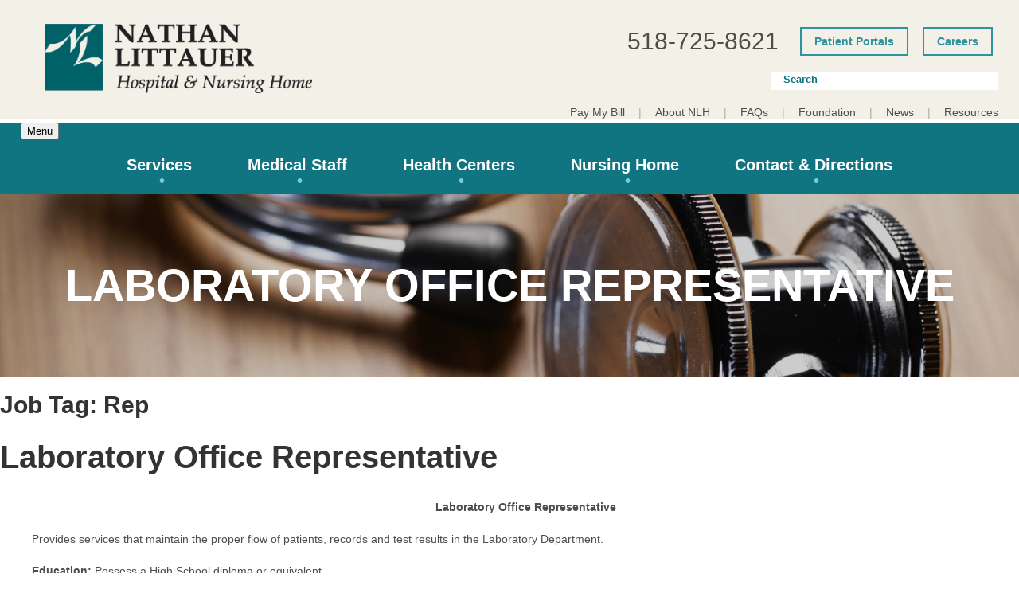

--- FILE ---
content_type: text/html; charset=UTF-8
request_url: https://www.nlh.org/job-tag/rep
body_size: 18694
content:
<!doctype html><html lang="en-GB"><head><script data-no-optimize="1">var litespeed_docref=sessionStorage.getItem("litespeed_docref");litespeed_docref&&(Object.defineProperty(document,"referrer",{get:function(){return litespeed_docref}}),sessionStorage.removeItem("litespeed_docref"));</script> <meta charset="UTF-8"><link data-optimized="2" rel="stylesheet" href="https://www.nlh.org/wp-content/litespeed/css/67ed16adc138482f7412acaec1afe422.css?ver=8c66c" /><meta name="viewport" content="width=device-width, initial-scale=1"><link rel="profile" href="https://gmpg.org/xfn/11"><link rel="preconnect" href="https://fonts.gstatic.com" crossorigin /><style id="et-divi-open-sans-inline-css">/* Original: https://fonts.googleapis.com/css?family=Open+Sans:300italic,400italic,600italic,700italic,800italic,400,300,600,700,800&#038;subset=latin,latin-ext&#038;display=swap *//* User Agent: Mozilla/5.0 (Unknown; Linux x86_64) AppleWebKit/538.1 (KHTML, like Gecko) Safari/538.1 Daum/4.1 */@font-face {font-family: 'Open Sans';font-style: italic;font-weight: 300;font-stretch: normal;font-display: swap;src: url(https://fonts.gstatic.com/s/opensans/v44/memQYaGs126MiZpBA-UFUIcVXSCEkx2cmqvXlWq8tWZ0Pw86hd0Rk5hkWV4exQ.ttf) format('truetype');}@font-face {font-family: 'Open Sans';font-style: italic;font-weight: 400;font-stretch: normal;font-display: swap;src: url(https://fonts.gstatic.com/s/opensans/v44/memQYaGs126MiZpBA-UFUIcVXSCEkx2cmqvXlWq8tWZ0Pw86hd0Rk8ZkWV4exQ.ttf) format('truetype');}@font-face {font-family: 'Open Sans';font-style: italic;font-weight: 600;font-stretch: normal;font-display: swap;src: url(https://fonts.gstatic.com/s/opensans/v44/memQYaGs126MiZpBA-UFUIcVXSCEkx2cmqvXlWq8tWZ0Pw86hd0RkxhjWV4exQ.ttf) format('truetype');}@font-face {font-family: 'Open Sans';font-style: italic;font-weight: 700;font-stretch: normal;font-display: swap;src: url(https://fonts.gstatic.com/s/opensans/v44/memQYaGs126MiZpBA-UFUIcVXSCEkx2cmqvXlWq8tWZ0Pw86hd0RkyFjWV4exQ.ttf) format('truetype');}@font-face {font-family: 'Open Sans';font-style: italic;font-weight: 800;font-stretch: normal;font-display: swap;src: url(https://fonts.gstatic.com/s/opensans/v44/memQYaGs126MiZpBA-UFUIcVXSCEkx2cmqvXlWq8tWZ0Pw86hd0Rk0ZjWV4exQ.ttf) format('truetype');}@font-face {font-family: 'Open Sans';font-style: normal;font-weight: 300;font-stretch: normal;font-display: swap;src: url(https://fonts.gstatic.com/s/opensans/v44/memSYaGs126MiZpBA-UvWbX2vVnXBbObj2OVZyOOSr4dVJWUgsiH0B4uaVc.ttf) format('truetype');}@font-face {font-family: 'Open Sans';font-style: normal;font-weight: 400;font-stretch: normal;font-display: swap;src: url(https://fonts.gstatic.com/s/opensans/v44/memSYaGs126MiZpBA-UvWbX2vVnXBbObj2OVZyOOSr4dVJWUgsjZ0B4uaVc.ttf) format('truetype');}@font-face {font-family: 'Open Sans';font-style: normal;font-weight: 600;font-stretch: normal;font-display: swap;src: url(https://fonts.gstatic.com/s/opensans/v44/memSYaGs126MiZpBA-UvWbX2vVnXBbObj2OVZyOOSr4dVJWUgsgH1x4uaVc.ttf) format('truetype');}@font-face {font-family: 'Open Sans';font-style: normal;font-weight: 700;font-stretch: normal;font-display: swap;src: url(https://fonts.gstatic.com/s/opensans/v44/memSYaGs126MiZpBA-UvWbX2vVnXBbObj2OVZyOOSr4dVJWUgsg-1x4uaVc.ttf) format('truetype');}@font-face {font-family: 'Open Sans';font-style: normal;font-weight: 800;font-stretch: normal;font-display: swap;src: url(https://fonts.gstatic.com/s/opensans/v44/memSYaGs126MiZpBA-UvWbX2vVnXBbObj2OVZyOOSr4dVJWUgshZ1x4uaVc.ttf) format('truetype');}/* User Agent: Mozilla/5.0 (Windows NT 6.1; WOW64; rv:27.0) Gecko/20100101 Firefox/27.0 */@font-face {font-family: 'Open Sans';font-style: italic;font-weight: 300;font-stretch: normal;font-display: swap;src: url(https://fonts.gstatic.com/l/font?kit=memQYaGs126MiZpBA-UFUIcVXSCEkx2cmqvXlWq8tWZ0Pw86hd0Rk5hkWV4exg&skey=743457fe2cc29280&v=v44) format('woff');}@font-face {font-family: 'Open Sans';font-style: italic;font-weight: 400;font-stretch: normal;font-display: swap;src: url(https://fonts.gstatic.com/l/font?kit=memQYaGs126MiZpBA-UFUIcVXSCEkx2cmqvXlWq8tWZ0Pw86hd0Rk8ZkWV4exg&skey=743457fe2cc29280&v=v44) format('woff');}@font-face {font-family: 'Open Sans';font-style: italic;font-weight: 600;font-stretch: normal;font-display: swap;src: url(https://fonts.gstatic.com/l/font?kit=memQYaGs126MiZpBA-UFUIcVXSCEkx2cmqvXlWq8tWZ0Pw86hd0RkxhjWV4exg&skey=743457fe2cc29280&v=v44) format('woff');}@font-face {font-family: 'Open Sans';font-style: italic;font-weight: 700;font-stretch: normal;font-display: swap;src: url(https://fonts.gstatic.com/l/font?kit=memQYaGs126MiZpBA-UFUIcVXSCEkx2cmqvXlWq8tWZ0Pw86hd0RkyFjWV4exg&skey=743457fe2cc29280&v=v44) format('woff');}@font-face {font-family: 'Open Sans';font-style: italic;font-weight: 800;font-stretch: normal;font-display: swap;src: url(https://fonts.gstatic.com/l/font?kit=memQYaGs126MiZpBA-UFUIcVXSCEkx2cmqvXlWq8tWZ0Pw86hd0Rk0ZjWV4exg&skey=743457fe2cc29280&v=v44) format('woff');}@font-face {font-family: 'Open Sans';font-style: normal;font-weight: 300;font-stretch: normal;font-display: swap;src: url(https://fonts.gstatic.com/l/font?kit=memSYaGs126MiZpBA-UvWbX2vVnXBbObj2OVZyOOSr4dVJWUgsiH0B4uaVQ&skey=62c1cbfccc78b4b2&v=v44) format('woff');}@font-face {font-family: 'Open Sans';font-style: normal;font-weight: 400;font-stretch: normal;font-display: swap;src: url(https://fonts.gstatic.com/l/font?kit=memSYaGs126MiZpBA-UvWbX2vVnXBbObj2OVZyOOSr4dVJWUgsjZ0B4uaVQ&skey=62c1cbfccc78b4b2&v=v44) format('woff');}@font-face {font-family: 'Open Sans';font-style: normal;font-weight: 600;font-stretch: normal;font-display: swap;src: url(https://fonts.gstatic.com/l/font?kit=memSYaGs126MiZpBA-UvWbX2vVnXBbObj2OVZyOOSr4dVJWUgsgH1x4uaVQ&skey=62c1cbfccc78b4b2&v=v44) format('woff');}@font-face {font-family: 'Open Sans';font-style: normal;font-weight: 700;font-stretch: normal;font-display: swap;src: url(https://fonts.gstatic.com/l/font?kit=memSYaGs126MiZpBA-UvWbX2vVnXBbObj2OVZyOOSr4dVJWUgsg-1x4uaVQ&skey=62c1cbfccc78b4b2&v=v44) format('woff');}@font-face {font-family: 'Open Sans';font-style: normal;font-weight: 800;font-stretch: normal;font-display: swap;src: url(https://fonts.gstatic.com/l/font?kit=memSYaGs126MiZpBA-UvWbX2vVnXBbObj2OVZyOOSr4dVJWUgshZ1x4uaVQ&skey=62c1cbfccc78b4b2&v=v44) format('woff');}/* User Agent: Mozilla/5.0 (Windows NT 6.3; rv:39.0) Gecko/20100101 Firefox/39.0 */@font-face {font-family: 'Open Sans';font-style: italic;font-weight: 300;font-stretch: normal;font-display: swap;src: url(https://fonts.gstatic.com/s/opensans/v44/memQYaGs126MiZpBA-UFUIcVXSCEkx2cmqvXlWq8tWZ0Pw86hd0Rk5hkWV4ewA.woff2) format('woff2');}@font-face {font-family: 'Open Sans';font-style: italic;font-weight: 400;font-stretch: normal;font-display: swap;src: url(https://fonts.gstatic.com/s/opensans/v44/memQYaGs126MiZpBA-UFUIcVXSCEkx2cmqvXlWq8tWZ0Pw86hd0Rk8ZkWV4ewA.woff2) format('woff2');}@font-face {font-family: 'Open Sans';font-style: italic;font-weight: 600;font-stretch: normal;font-display: swap;src: url(https://fonts.gstatic.com/s/opensans/v44/memQYaGs126MiZpBA-UFUIcVXSCEkx2cmqvXlWq8tWZ0Pw86hd0RkxhjWV4ewA.woff2) format('woff2');}@font-face {font-family: 'Open Sans';font-style: italic;font-weight: 700;font-stretch: normal;font-display: swap;src: url(https://fonts.gstatic.com/s/opensans/v44/memQYaGs126MiZpBA-UFUIcVXSCEkx2cmqvXlWq8tWZ0Pw86hd0RkyFjWV4ewA.woff2) format('woff2');}@font-face {font-family: 'Open Sans';font-style: italic;font-weight: 800;font-stretch: normal;font-display: swap;src: url(https://fonts.gstatic.com/s/opensans/v44/memQYaGs126MiZpBA-UFUIcVXSCEkx2cmqvXlWq8tWZ0Pw86hd0Rk0ZjWV4ewA.woff2) format('woff2');}@font-face {font-family: 'Open Sans';font-style: normal;font-weight: 300;font-stretch: normal;font-display: swap;src: url(https://fonts.gstatic.com/s/opensans/v44/memSYaGs126MiZpBA-UvWbX2vVnXBbObj2OVZyOOSr4dVJWUgsiH0B4uaVI.woff2) format('woff2');}@font-face {font-family: 'Open Sans';font-style: normal;font-weight: 400;font-stretch: normal;font-display: swap;src: url(https://fonts.gstatic.com/s/opensans/v44/memSYaGs126MiZpBA-UvWbX2vVnXBbObj2OVZyOOSr4dVJWUgsjZ0B4uaVI.woff2) format('woff2');}@font-face {font-family: 'Open Sans';font-style: normal;font-weight: 600;font-stretch: normal;font-display: swap;src: url(https://fonts.gstatic.com/s/opensans/v44/memSYaGs126MiZpBA-UvWbX2vVnXBbObj2OVZyOOSr4dVJWUgsgH1x4uaVI.woff2) format('woff2');}@font-face {font-family: 'Open Sans';font-style: normal;font-weight: 700;font-stretch: normal;font-display: swap;src: url(https://fonts.gstatic.com/s/opensans/v44/memSYaGs126MiZpBA-UvWbX2vVnXBbObj2OVZyOOSr4dVJWUgsg-1x4uaVI.woff2) format('woff2');}@font-face {font-family: 'Open Sans';font-style: normal;font-weight: 800;font-stretch: normal;font-display: swap;src: url(https://fonts.gstatic.com/s/opensans/v44/memSYaGs126MiZpBA-UvWbX2vVnXBbObj2OVZyOOSr4dVJWUgshZ1x4uaVI.woff2) format('woff2');}</style><meta name='robots' content='index, follow, max-image-preview:large, max-snippet:-1, max-video-preview:-1' /><title>Rep Archives | Nathan Littauer Hospital</title><link rel="canonical" href="https://www.nlh.org/job-tag/rep" /><meta property="og:locale" content="en_GB" /><meta property="og:type" content="article" /><meta property="og:title" content="Rep Archives | Nathan Littauer Hospital" /><meta property="og:url" content="https://www.nlh.org/job/laboratory-office-representative-2" /><meta property="og:site_name" content="Nathan Littauer Hospital" /><meta name="twitter:card" content="summary_large_image" /> <script type="application/ld+json" class="yoast-schema-graph">{"@context":"https://schema.org","@graph":[{"@type":"CollectionPage","@id":"https://www.nlh.org/job-tag/rep","url":"https://www.nlh.org/job-tag/rep","name":"Rep Archives | Nathan Littauer Hospital","isPartOf":{"@id":"https://www.nlh.org/#website"},"breadcrumb":{"@id":"https://www.nlh.org/job-tag/rep#breadcrumb"},"inLanguage":"en-GB"},{"@type":"BreadcrumbList","@id":"https://www.nlh.org/job-tag/rep#breadcrumb","itemListElement":[{"@type":"ListItem","position":1,"name":"Home","item":"https://www.nlh.org/"},{"@type":"ListItem","position":2,"name":"Rep"}]},{"@type":"WebSite","@id":"https://www.nlh.org/#website","url":"https://www.nlh.org/","name":"Nathan Littauer Hospital","description":"Nathan Littauer Hospital and Nursing Home is a full-service, 74-bed acute care hospital with an 84-bed skilled nursing home and many Primary/Specialty Care Centers in Gloversville, NY.","potentialAction":[{"@type":"SearchAction","target":{"@type":"EntryPoint","urlTemplate":"https://www.nlh.org/?s={search_term_string}"},"query-input":{"@type":"PropertyValueSpecification","valueRequired":true,"valueName":"search_term_string"}}],"inLanguage":"en-GB"}]}</script> <link rel='dns-prefetch' href='//ajax.googleapis.com' /><link rel="alternate" type="application/rss+xml" title="Nathan Littauer Hospital &raquo; Feed" href="https://www.nlh.org/feed" /><link rel="alternate" type="application/rss+xml" title="Nathan Littauer Hospital &raquo; Comments Feed" href="https://www.nlh.org/comments/feed" /><link rel="alternate" type="text/calendar" title="Nathan Littauer Hospital &raquo; iCal Feed" href="https://www.nlh.org/events/?ical=1" /><link rel="alternate" type="application/rss+xml" title="Nathan Littauer Hospital &raquo; Rep Job Tag Feed" href="https://www.nlh.org/job-tag/rep/feed" /><meta content="NLH 2023 - Divi Child Theme v.1.0.0" name="generator"/><style id='wp-block-library-theme-inline-css' type='text/css'>.wp-block-audio :where(figcaption){color:#555;font-size:13px;text-align:center}.is-dark-theme .wp-block-audio :where(figcaption){color:#ffffffa6}.wp-block-audio{margin:0 0 1em}.wp-block-code{border:1px solid #ccc;border-radius:4px;font-family:Menlo,Consolas,monaco,monospace;padding:.8em 1em}.wp-block-embed :where(figcaption){color:#555;font-size:13px;text-align:center}.is-dark-theme .wp-block-embed :where(figcaption){color:#ffffffa6}.wp-block-embed{margin:0 0 1em}.blocks-gallery-caption{color:#555;font-size:13px;text-align:center}.is-dark-theme .blocks-gallery-caption{color:#ffffffa6}:root :where(.wp-block-image figcaption){color:#555;font-size:13px;text-align:center}.is-dark-theme :root :where(.wp-block-image figcaption){color:#ffffffa6}.wp-block-image{margin:0 0 1em}.wp-block-pullquote{border-bottom:4px solid;border-top:4px solid;color:currentColor;margin-bottom:1.75em}.wp-block-pullquote cite,.wp-block-pullquote footer,.wp-block-pullquote__citation{color:currentColor;font-size:.8125em;font-style:normal;text-transform:uppercase}.wp-block-quote{border-left:.25em solid;margin:0 0 1.75em;padding-left:1em}.wp-block-quote cite,.wp-block-quote footer{color:currentColor;font-size:.8125em;font-style:normal;position:relative}.wp-block-quote:where(.has-text-align-right){border-left:none;border-right:.25em solid;padding-left:0;padding-right:1em}.wp-block-quote:where(.has-text-align-center){border:none;padding-left:0}.wp-block-quote.is-large,.wp-block-quote.is-style-large,.wp-block-quote:where(.is-style-plain){border:none}.wp-block-search .wp-block-search__label{font-weight:700}.wp-block-search__button{border:1px solid #ccc;padding:.375em .625em}:where(.wp-block-group.has-background){padding:1.25em 2.375em}.wp-block-separator.has-css-opacity{opacity:.4}.wp-block-separator{border:none;border-bottom:2px solid;margin-left:auto;margin-right:auto}.wp-block-separator.has-alpha-channel-opacity{opacity:1}.wp-block-separator:not(.is-style-wide):not(.is-style-dots){width:100px}.wp-block-separator.has-background:not(.is-style-dots){border-bottom:none;height:1px}.wp-block-separator.has-background:not(.is-style-wide):not(.is-style-dots){height:2px}.wp-block-table{margin:0 0 1em}.wp-block-table td,.wp-block-table th{word-break:normal}.wp-block-table :where(figcaption){color:#555;font-size:13px;text-align:center}.is-dark-theme .wp-block-table :where(figcaption){color:#ffffffa6}.wp-block-video :where(figcaption){color:#555;font-size:13px;text-align:center}.is-dark-theme .wp-block-video :where(figcaption){color:#ffffffa6}.wp-block-video{margin:0 0 1em}:root :where(.wp-block-template-part.has-background){margin-bottom:0;margin-top:0;padding:1.25em 2.375em}</style><style id='global-styles-inline-css' type='text/css'>:root{--wp--preset--aspect-ratio--square: 1;--wp--preset--aspect-ratio--4-3: 4/3;--wp--preset--aspect-ratio--3-4: 3/4;--wp--preset--aspect-ratio--3-2: 3/2;--wp--preset--aspect-ratio--2-3: 2/3;--wp--preset--aspect-ratio--16-9: 16/9;--wp--preset--aspect-ratio--9-16: 9/16;--wp--preset--color--black: #000000;--wp--preset--color--cyan-bluish-gray: #abb8c3;--wp--preset--color--white: #ffffff;--wp--preset--color--pale-pink: #f78da7;--wp--preset--color--vivid-red: #cf2e2e;--wp--preset--color--luminous-vivid-orange: #ff6900;--wp--preset--color--luminous-vivid-amber: #fcb900;--wp--preset--color--light-green-cyan: #7bdcb5;--wp--preset--color--vivid-green-cyan: #00d084;--wp--preset--color--pale-cyan-blue: #8ed1fc;--wp--preset--color--vivid-cyan-blue: #0693e3;--wp--preset--color--vivid-purple: #9b51e0;--wp--preset--gradient--vivid-cyan-blue-to-vivid-purple: linear-gradient(135deg,rgba(6,147,227,1) 0%,rgb(155,81,224) 100%);--wp--preset--gradient--light-green-cyan-to-vivid-green-cyan: linear-gradient(135deg,rgb(122,220,180) 0%,rgb(0,208,130) 100%);--wp--preset--gradient--luminous-vivid-amber-to-luminous-vivid-orange: linear-gradient(135deg,rgba(252,185,0,1) 0%,rgba(255,105,0,1) 100%);--wp--preset--gradient--luminous-vivid-orange-to-vivid-red: linear-gradient(135deg,rgba(255,105,0,1) 0%,rgb(207,46,46) 100%);--wp--preset--gradient--very-light-gray-to-cyan-bluish-gray: linear-gradient(135deg,rgb(238,238,238) 0%,rgb(169,184,195) 100%);--wp--preset--gradient--cool-to-warm-spectrum: linear-gradient(135deg,rgb(74,234,220) 0%,rgb(151,120,209) 20%,rgb(207,42,186) 40%,rgb(238,44,130) 60%,rgb(251,105,98) 80%,rgb(254,248,76) 100%);--wp--preset--gradient--blush-light-purple: linear-gradient(135deg,rgb(255,206,236) 0%,rgb(152,150,240) 100%);--wp--preset--gradient--blush-bordeaux: linear-gradient(135deg,rgb(254,205,165) 0%,rgb(254,45,45) 50%,rgb(107,0,62) 100%);--wp--preset--gradient--luminous-dusk: linear-gradient(135deg,rgb(255,203,112) 0%,rgb(199,81,192) 50%,rgb(65,88,208) 100%);--wp--preset--gradient--pale-ocean: linear-gradient(135deg,rgb(255,245,203) 0%,rgb(182,227,212) 50%,rgb(51,167,181) 100%);--wp--preset--gradient--electric-grass: linear-gradient(135deg,rgb(202,248,128) 0%,rgb(113,206,126) 100%);--wp--preset--gradient--midnight: linear-gradient(135deg,rgb(2,3,129) 0%,rgb(40,116,252) 100%);--wp--preset--font-size--small: 13px;--wp--preset--font-size--medium: 20px;--wp--preset--font-size--large: 36px;--wp--preset--font-size--x-large: 42px;--wp--preset--spacing--20: 0.44rem;--wp--preset--spacing--30: 0.67rem;--wp--preset--spacing--40: 1rem;--wp--preset--spacing--50: 1.5rem;--wp--preset--spacing--60: 2.25rem;--wp--preset--spacing--70: 3.38rem;--wp--preset--spacing--80: 5.06rem;--wp--preset--shadow--natural: 6px 6px 9px rgba(0, 0, 0, 0.2);--wp--preset--shadow--deep: 12px 12px 50px rgba(0, 0, 0, 0.4);--wp--preset--shadow--sharp: 6px 6px 0px rgba(0, 0, 0, 0.2);--wp--preset--shadow--outlined: 6px 6px 0px -3px rgba(255, 255, 255, 1), 6px 6px rgba(0, 0, 0, 1);--wp--preset--shadow--crisp: 6px 6px 0px rgba(0, 0, 0, 1);}:root { --wp--style--global--content-size: 823px;--wp--style--global--wide-size: 1080px; }:where(body) { margin: 0; }.wp-site-blocks > .alignleft { float: left; margin-right: 2em; }.wp-site-blocks > .alignright { float: right; margin-left: 2em; }.wp-site-blocks > .aligncenter { justify-content: center; margin-left: auto; margin-right: auto; }:where(.is-layout-flex){gap: 0.5em;}:where(.is-layout-grid){gap: 0.5em;}.is-layout-flow > .alignleft{float: left;margin-inline-start: 0;margin-inline-end: 2em;}.is-layout-flow > .alignright{float: right;margin-inline-start: 2em;margin-inline-end: 0;}.is-layout-flow > .aligncenter{margin-left: auto !important;margin-right: auto !important;}.is-layout-constrained > .alignleft{float: left;margin-inline-start: 0;margin-inline-end: 2em;}.is-layout-constrained > .alignright{float: right;margin-inline-start: 2em;margin-inline-end: 0;}.is-layout-constrained > .aligncenter{margin-left: auto !important;margin-right: auto !important;}.is-layout-constrained > :where(:not(.alignleft):not(.alignright):not(.alignfull)){max-width: var(--wp--style--global--content-size);margin-left: auto !important;margin-right: auto !important;}.is-layout-constrained > .alignwide{max-width: var(--wp--style--global--wide-size);}body .is-layout-flex{display: flex;}.is-layout-flex{flex-wrap: wrap;align-items: center;}.is-layout-flex > :is(*, div){margin: 0;}body .is-layout-grid{display: grid;}.is-layout-grid > :is(*, div){margin: 0;}body{padding-top: 0px;padding-right: 0px;padding-bottom: 0px;padding-left: 0px;}:root :where(.wp-element-button, .wp-block-button__link){background-color: #32373c;border-width: 0;color: #fff;font-family: inherit;font-size: inherit;line-height: inherit;padding: calc(0.667em + 2px) calc(1.333em + 2px);text-decoration: none;}.has-black-color{color: var(--wp--preset--color--black) !important;}.has-cyan-bluish-gray-color{color: var(--wp--preset--color--cyan-bluish-gray) !important;}.has-white-color{color: var(--wp--preset--color--white) !important;}.has-pale-pink-color{color: var(--wp--preset--color--pale-pink) !important;}.has-vivid-red-color{color: var(--wp--preset--color--vivid-red) !important;}.has-luminous-vivid-orange-color{color: var(--wp--preset--color--luminous-vivid-orange) !important;}.has-luminous-vivid-amber-color{color: var(--wp--preset--color--luminous-vivid-amber) !important;}.has-light-green-cyan-color{color: var(--wp--preset--color--light-green-cyan) !important;}.has-vivid-green-cyan-color{color: var(--wp--preset--color--vivid-green-cyan) !important;}.has-pale-cyan-blue-color{color: var(--wp--preset--color--pale-cyan-blue) !important;}.has-vivid-cyan-blue-color{color: var(--wp--preset--color--vivid-cyan-blue) !important;}.has-vivid-purple-color{color: var(--wp--preset--color--vivid-purple) !important;}.has-black-background-color{background-color: var(--wp--preset--color--black) !important;}.has-cyan-bluish-gray-background-color{background-color: var(--wp--preset--color--cyan-bluish-gray) !important;}.has-white-background-color{background-color: var(--wp--preset--color--white) !important;}.has-pale-pink-background-color{background-color: var(--wp--preset--color--pale-pink) !important;}.has-vivid-red-background-color{background-color: var(--wp--preset--color--vivid-red) !important;}.has-luminous-vivid-orange-background-color{background-color: var(--wp--preset--color--luminous-vivid-orange) !important;}.has-luminous-vivid-amber-background-color{background-color: var(--wp--preset--color--luminous-vivid-amber) !important;}.has-light-green-cyan-background-color{background-color: var(--wp--preset--color--light-green-cyan) !important;}.has-vivid-green-cyan-background-color{background-color: var(--wp--preset--color--vivid-green-cyan) !important;}.has-pale-cyan-blue-background-color{background-color: var(--wp--preset--color--pale-cyan-blue) !important;}.has-vivid-cyan-blue-background-color{background-color: var(--wp--preset--color--vivid-cyan-blue) !important;}.has-vivid-purple-background-color{background-color: var(--wp--preset--color--vivid-purple) !important;}.has-black-border-color{border-color: var(--wp--preset--color--black) !important;}.has-cyan-bluish-gray-border-color{border-color: var(--wp--preset--color--cyan-bluish-gray) !important;}.has-white-border-color{border-color: var(--wp--preset--color--white) !important;}.has-pale-pink-border-color{border-color: var(--wp--preset--color--pale-pink) !important;}.has-vivid-red-border-color{border-color: var(--wp--preset--color--vivid-red) !important;}.has-luminous-vivid-orange-border-color{border-color: var(--wp--preset--color--luminous-vivid-orange) !important;}.has-luminous-vivid-amber-border-color{border-color: var(--wp--preset--color--luminous-vivid-amber) !important;}.has-light-green-cyan-border-color{border-color: var(--wp--preset--color--light-green-cyan) !important;}.has-vivid-green-cyan-border-color{border-color: var(--wp--preset--color--vivid-green-cyan) !important;}.has-pale-cyan-blue-border-color{border-color: var(--wp--preset--color--pale-cyan-blue) !important;}.has-vivid-cyan-blue-border-color{border-color: var(--wp--preset--color--vivid-cyan-blue) !important;}.has-vivid-purple-border-color{border-color: var(--wp--preset--color--vivid-purple) !important;}.has-vivid-cyan-blue-to-vivid-purple-gradient-background{background: var(--wp--preset--gradient--vivid-cyan-blue-to-vivid-purple) !important;}.has-light-green-cyan-to-vivid-green-cyan-gradient-background{background: var(--wp--preset--gradient--light-green-cyan-to-vivid-green-cyan) !important;}.has-luminous-vivid-amber-to-luminous-vivid-orange-gradient-background{background: var(--wp--preset--gradient--luminous-vivid-amber-to-luminous-vivid-orange) !important;}.has-luminous-vivid-orange-to-vivid-red-gradient-background{background: var(--wp--preset--gradient--luminous-vivid-orange-to-vivid-red) !important;}.has-very-light-gray-to-cyan-bluish-gray-gradient-background{background: var(--wp--preset--gradient--very-light-gray-to-cyan-bluish-gray) !important;}.has-cool-to-warm-spectrum-gradient-background{background: var(--wp--preset--gradient--cool-to-warm-spectrum) !important;}.has-blush-light-purple-gradient-background{background: var(--wp--preset--gradient--blush-light-purple) !important;}.has-blush-bordeaux-gradient-background{background: var(--wp--preset--gradient--blush-bordeaux) !important;}.has-luminous-dusk-gradient-background{background: var(--wp--preset--gradient--luminous-dusk) !important;}.has-pale-ocean-gradient-background{background: var(--wp--preset--gradient--pale-ocean) !important;}.has-electric-grass-gradient-background{background: var(--wp--preset--gradient--electric-grass) !important;}.has-midnight-gradient-background{background: var(--wp--preset--gradient--midnight) !important;}.has-small-font-size{font-size: var(--wp--preset--font-size--small) !important;}.has-medium-font-size{font-size: var(--wp--preset--font-size--medium) !important;}.has-large-font-size{font-size: var(--wp--preset--font-size--large) !important;}.has-x-large-font-size{font-size: var(--wp--preset--font-size--x-large) !important;}
:where(.wp-block-post-template.is-layout-flex){gap: 1.25em;}:where(.wp-block-post-template.is-layout-grid){gap: 1.25em;}
:where(.wp-block-columns.is-layout-flex){gap: 2em;}:where(.wp-block-columns.is-layout-grid){gap: 2em;}
:root :where(.wp-block-pullquote){font-size: 1.5em;line-height: 1.6;}</style> <script type="litespeed/javascript" data-src="https://ajax.googleapis.com/ajax/libs/jquery/3.1.1/jquery.min.js" id="jquery-js"></script> <link rel="https://api.w.org/" href="https://www.nlh.org/wp-json/" /><link rel="alternate" title="JSON" type="application/json" href="https://www.nlh.org/wp-json/wp/v2/job_listing_tag/2790" /><meta name="generator" content="WordPress 6.7.4" /> <script type="litespeed/javascript">(function(url){if(/(?:Chrome\/26\.0\.1410\.63 Safari\/537\.31|WordfenceTestMonBot)/.test(navigator.userAgent)){return}
var addEvent=function(evt,handler){if(window.addEventListener){document.addEventListener(evt,handler,!1)}else if(window.attachEvent){document.attachEvent('on'+evt,handler)}};var removeEvent=function(evt,handler){if(window.removeEventListener){document.removeEventListener(evt,handler,!1)}else if(window.detachEvent){document.detachEvent('on'+evt,handler)}};var evts='contextmenu dblclick drag dragend dragenter dragleave dragover dragstart drop keydown keypress keyup mousedown mousemove mouseout mouseover mouseup mousewheel scroll'.split(' ');var logHuman=function(){if(window.wfLogHumanRan){return}
window.wfLogHumanRan=!0;var wfscr=document.createElement('script');wfscr.type='text/javascript';wfscr.async=!0;wfscr.src=url+'&r='+Math.random();(document.getElementsByTagName('head')[0]||document.getElementsByTagName('body')[0]).appendChild(wfscr);for(var i=0;i<evts.length;i++){removeEvent(evts[i],logHuman)}};for(var i=0;i<evts.length;i++){addEvent(evts[i],logHuman)}})('//www.nlh.org/?wordfence_lh=1&hid=D4F2E492F1F206444477A51B2C22D143')</script><link rel="alternate" hreflang="x-default" href="https://www.nlh.org/job-tag/rep"/><link rel="alternate" hreflang="en-gb" href="https://www.nlh.org/job-tag/rep"/><meta name="et-api-version" content="v1"><meta name="et-api-origin" content="https://www.nlh.org"><link rel="https://theeventscalendar.com/" href="https://www.nlh.org/wp-json/tribe/tickets/v1/" /><meta name="tec-api-version" content="v1"><meta name="tec-api-origin" content="https://www.nlh.org"><link rel="alternate" href="https://www.nlh.org/wp-json/tribe/events/v1/" /><meta name="viewport" content="width=device-width, initial-scale=1.0, maximum-scale=1.0, user-scalable=0" /><style type="text/css"></style><style>.synved-social-resolution-single {
display: inline-block;
}
.synved-social-resolution-normal {
display: inline-block;
}
.synved-social-resolution-hidef {
display: none;
}

@media only screen and (min--moz-device-pixel-ratio: 2),
only screen and (-o-min-device-pixel-ratio: 2/1),
only screen and (-webkit-min-device-pixel-ratio: 2),
only screen and (min-device-pixel-ratio: 2),
only screen and (min-resolution: 2dppx),
only screen and (min-resolution: 192dpi) {
	.synved-social-resolution-normal {
	display: none;
	}
	.synved-social-resolution-hidef {
	display: inline-block;
	}
}</style><style id="et-divi-customizer-cpt-global-cached-inline-styles">body,.et-db #et-boc .et-l .et_pb_column_1_2 .et_quote_content blockquote cite,.et-db #et-boc .et-l .et_pb_column_1_2 .et_link_content a.et_link_main_url,.et-db #et-boc .et-l .et_pb_column_1_3 .et_quote_content blockquote cite,.et-db #et-boc .et-l .et_pb_column_3_8 .et_quote_content blockquote cite,.et-db #et-boc .et-l .et_pb_column_1_4 .et_quote_content blockquote cite,.et-db #et-boc .et-l .et_pb_blog_grid .et_quote_content blockquote cite,.et-db #et-boc .et-l .et_pb_column_1_3 .et_link_content a.et_link_main_url,.et-db #et-boc .et-l .et_pb_column_3_8 .et_link_content a.et_link_main_url,.et-db #et-boc .et-l .et_pb_column_1_4 .et_link_content a.et_link_main_url,.et-db #et-boc .et-l .et_pb_blog_grid .et_link_content a.et_link_main_url,body.et-db #et-boc .et-l .et_pb_bg_layout_light .et_pb_post p,body.et-db #et-boc .et-l .et_pb_bg_layout_dark .et_pb_post p{font-size:14px}.et-db #et-boc .et-l .et_pb_slide_content,.et-db #et-boc .et-l .et_pb_best_value{font-size:15px}@media only screen and (min-width:1350px){.et-db #et-boc .et-l .et_pb_row{padding:27px 0}.et-db #et-boc .et-l .et_pb_section{padding:54px 0}.single.et_pb_pagebuilder_layout.et_full_width_page .et_post_meta_wrapper{padding-top:81px}.et-db #et-boc .et-l .et_pb_fullwidth_section{padding:0}}</style><style media="print" type="text/css">div.faq_answer { display: block!important; }p.faq_nav { display: none; }</style><style type="text/css">/** Mega Menu CSS: fs **/</style><meta content="text/html;charset=utf-8" http-equiv="Content-Type"><meta content="utf-8" http-equiv="encoding"><meta name="viewport" content="width=device-width, initial-scale=1.0"><meta http-equiv="X-UA-Compatible" content="IE=edge,chrome=1"><meta name="HandheldFriendly" content="true"><link rel="preconnect" href="https://fonts.googleapis.com"><link rel="preconnect" href="https://fonts.gstatic.com" crossorigin> <script type="litespeed/javascript" data-src="https://kit.fontawesome.com/a62a53e351.js" crossorigin="anonymous"></script> </head><body data-rsssl=1 class="archive tax-job_listing_tag term-rep term-2790 language-en tribe-no-js mega-menu-primary-menu hfeed no-sidebar et_pb_button_helper_class et_non_fixed_nav et_show_nav et_primary_nav_dropdown_animation_fade et_secondary_nav_dropdown_animation_fade et_header_style_left et_pb_footer_columns4 et_cover_background et_pb_gutter osx et_pb_gutters3 et_smooth_scroll et_right_sidebar et_divi_theme nlh-2023-divi-child-theme et-db tribe-theme-Divi"><div id="page" class="site">
<a class="skip-link screen-reader-text" href="#primary">Skip to content</a><header id="masthead" class="site-header"><div class="site-branding"><div class="wrapper"><div class="logo">
<a href="/" rel="home"><img data-lazyloaded="1" src="[data-uri]" width="1555" height="403" data-src="/wp-content/themes/nlh-2023/img/NLH-Logo-Color.png" alt="Nathan Littauer Hospital &amp; Nursing Home"></a></div><div class="masthead-search"><div class="masthead-phone">518-725-8621</div><div class="header-buttons">
<a href="https://www.nlh.org/patient-portals" class="button masthead-button">Patient Portals</a>
<a href="https://www.nlh.org/careers" class="button masthead-button">Careers</a></div><form id="searchform" method="get" action="https://www.nlh.org/"><div class="search-container">
<input type="text" class="search-field" name="s" placeholder="Search" value="">
<button type="submit" id="searchsubmit" />
<span class="icon"><i class="fa fa-search" aria-label="search"></i></span>
</button></div></form></div><div class="secondary-menu"><ul id="menu-top-nav-menu" class="menu"><li id="menu-item-21692" class="menu-item menu-item-type-post_type menu-item-object-page menu-item-21692"><a href="https://www.nlh.org/pay-my-bill">Pay My Bill</a></li><li id="menu-item-19017" class="menu-item menu-item-type-post_type menu-item-object-page menu-item-19017"><a href="https://www.nlh.org/about-nlh">About NLH</a></li><li id="menu-item-19018" class="menu-item menu-item-type-post_type menu-item-object-page menu-item-19018"><a href="https://www.nlh.org/faqs">FAQs</a></li><li id="menu-item-19352" class="menu-item menu-item-type-post_type menu-item-object-page menu-item-19352"><a href="https://www.nlh.org/giving">Foundation</a></li><li id="menu-item-19019" class="menu-item menu-item-type-post_type menu-item-object-page menu-item-19019"><a href="https://www.nlh.org/newsroom">News</a></li><li id="menu-item-19576" class="menu-item menu-item-type-post_type menu-item-object-page menu-item-19576"><a href="https://www.nlh.org/resources">Resources</a></li></ul></div></div></div><nav id="site-navigation" class="main-navigation"><div class="wrapper"><nav id="site-navigation" class="main-navigation"><button class="menu-toggle" aria-controls="primary-menu" aria-expanded="false"><i class="fas fa-bars"></i> Menu</button><div id="primary-menu" class="menu"><div id="mega-menu-wrap-primary-menu" class="mega-menu-wrap"><div class="mega-menu-toggle"><div class="mega-toggle-blocks-left"></div><div class="mega-toggle-blocks-center"></div><div class="mega-toggle-blocks-right"><div class='mega-toggle-block mega-menu-toggle-animated-block mega-toggle-block-0' id='mega-toggle-block-0'><button aria-label="Toggle Menu" class="mega-toggle-animated mega-toggle-animated-slider" type="button" aria-expanded="false">
<span class="mega-toggle-animated-box">
<span class="mega-toggle-animated-inner"></span>
</span>
</button></div></div></div><ul id="mega-menu-primary-menu" class="mega-menu max-mega-menu mega-menu-horizontal mega-no-js" data-event="hover_intent" data-effect="fade_up" data-effect-speed="200" data-effect-mobile="disabled" data-effect-speed-mobile="0" data-mobile-force-width="false" data-second-click="go" data-document-click="collapse" data-vertical-behaviour="standard" data-breakpoint="980" data-unbind="true" data-mobile-state="collapse_all" data-mobile-direction="vertical" data-hover-intent-timeout="300" data-hover-intent-interval="100"><li class="mega-for-mobile mega-menu-item mega-menu-item-type-post_type mega-menu-item-object-page mega-align-bottom-left mega-menu-flyout mega-menu-item-19280 for-mobile" id="mega-menu-item-19280"><a class="mega-menu-link" href="https://www.nlh.org/patient-portals" tabindex="0">Patient Portals</a></li><li class="mega-for-mobile mega-menu-item mega-menu-item-type-post_type mega-menu-item-object-page mega-align-bottom-left mega-menu-flyout mega-menu-item-19281 for-mobile" id="mega-menu-item-19281"><a class="mega-menu-link" href="https://www.nlh.org/careers" tabindex="0">Careers</a></li><li class="mega-for-mobile mega-menu-item mega-menu-item-type-post_type mega-menu-item-object-page mega-align-bottom-left mega-menu-flyout mega-menu-item-19282 for-mobile" id="mega-menu-item-19282"><a class="mega-menu-link" href="https://www.nlh.org/about-nlh" tabindex="0">About NLH</a></li><li class="mega-for-mobile mega-menu-item mega-menu-item-type-post_type mega-menu-item-object-page mega-align-bottom-left mega-menu-flyout mega-menu-item-19285 for-mobile" id="mega-menu-item-19285"><a class="mega-menu-link" href="https://www.nlh.org/faqs" tabindex="0">FAQ</a></li><li class="mega-for-mobile mega-menu-item mega-menu-item-type-post_type mega-menu-item-object-page mega-menu-item-has-children mega-menu-megamenu mega-menu-grid mega-align-bottom-left mega-menu-grid mega-hide-sub-menu-on-mobile mega-menu-item-19284 for-mobile" id="mega-menu-item-19284"><a class="mega-menu-link" href="https://www.nlh.org/newsroom" aria-expanded="false" tabindex="0">Newsroom<span class="mega-indicator" aria-hidden="true"></span></a><ul class="mega-sub-menu" role='presentation'><li class="mega-menu-row" id="mega-menu-19284-0"><ul class="mega-sub-menu" style='--columns:12' role='presentation'><li class="mega-menu-column mega-menu-columns-3-of-12" style="--span:3" id="mega-menu-19284-0-0"><ul class="mega-sub-menu"><li class="mega-menu-item mega-menu-item-type-post_type mega-menu-item-object-page mega-current_page_parent mega-menu-item-19565" id="mega-menu-item-19565"><a class="mega-menu-link" href="https://www.nlh.org/newsroom/nlh-blog">NLH Blog</a></li><li class="mega-menu-item mega-menu-item-type-post_type mega-menu-item-object-page mega-menu-item-19567" id="mega-menu-item-19567"><a class="mega-menu-link" href="https://www.nlh.org/newsroom/media-inquiries">Media Inquiries</a></li><li class="mega-menu-item mega-menu-item-type-post_type mega-menu-item-object-page mega-menu-item-19568" id="mega-menu-item-19568"><a class="mega-menu-link" href="https://www.nlh.org/newsroom/our-ads">Our Video Channel</a></li></ul></li></ul></li></ul></li><li class="mega-health-services mega-menu-item mega-menu-item-type-post_type mega-menu-item-object-page mega-menu-item-has-children mega-menu-megamenu mega-menu-grid mega-align-bottom-left mega-menu-grid mega-menu-item-19028 health-services" id="mega-menu-item-19028"><a class="mega-menu-link" href="https://www.nlh.org/health-services" aria-expanded="false" tabindex="0">Services<span class="mega-indicator" aria-hidden="true"></span></a><ul class="mega-sub-menu" role='presentation'><li class="mega-menu-row" id="mega-menu-19028-0"><ul class="mega-sub-menu" style='--columns:12' role='presentation'><li class="mega-menu-column mega-menu-columns-6-of-12" style="--span:6" id="mega-menu-19028-0-0"><ul class="mega-sub-menu"><li class="mega-menu-item mega-menu-item-type-widget widget_custom_html mega-menu-item-custom_html-2" id="mega-menu-item-custom_html-2"><div class="textwidget custom-html-widget"><h4>SERVICES</h4></div></li><li class="mega-menu-item mega-menu-item-type-post_type mega-menu-item-object-page mega-menu-item-19199" id="mega-menu-item-19199"><a class="mega-menu-link" href="https://www.nlh.org/health-services/nursing">Nursing at Littauer</a></li><li class="mega-menu-item mega-menu-item-type-post_type mega-menu-item-object-page mega-menu-item-19200" id="mega-menu-item-19200"><a class="mega-menu-link" href="https://www.nlh.org/health-services/birthing-center">Birthing Center</a></li><li class="mega-menu-item mega-menu-item-type-post_type mega-menu-item-object-page mega-menu-item-19201" id="mega-menu-item-19201"><a class="mega-menu-link" href="https://www.nlh.org/health-services/business-health">Business Health</a></li><li class="mega-menu-item mega-menu-item-type-post_type mega-menu-item-object-page mega-menu-item-19202" id="mega-menu-item-19202"><a class="mega-menu-link" href="https://www.nlh.org/health-services/emergency-department">Emergency Care</a></li><li class="mega-menu-item mega-menu-item-type-post_type mega-menu-item-object-page mega-menu-item-19203" id="mega-menu-item-19203"><a class="mega-menu-link" href="https://www.nlh.org/health-services/oncologyinfusion-therapy">Infusion Therapy</a></li><li class="mega-menu-item mega-menu-item-type-post_type mega-menu-item-object-page mega-menu-item-19205" id="mega-menu-item-19205"><a class="mega-menu-link" href="https://www.nlh.org/health-services/inpatient-services">Inpatient Services</a></li><li class="mega-menu-item mega-menu-item-type-post_type mega-menu-item-object-page mega-menu-item-19206" id="mega-menu-item-19206"><a class="mega-menu-link" href="https://www.nlh.org/health-services/laboratory">Laboratory</a></li><li class="mega-menu-item mega-menu-item-type-post_type mega-menu-item-object-page mega-menu-item-19207" id="mega-menu-item-19207"><a class="mega-menu-link" href="https://www.nlh.org/health-services/lifeline">Lifeline</a></li><li class="mega-menu-item mega-menu-item-type-post_type mega-menu-item-object-page mega-menu-item-19208" id="mega-menu-item-19208"><a class="mega-menu-link" href="https://www.nlh.org/health-services/nutrition">Nutritional Services</a></li><li class="mega-menu-item mega-menu-item-type-post_type mega-menu-item-object-page mega-menu-item-19209" id="mega-menu-item-19209"><a class="mega-menu-link" href="https://www.nlh.org/health-services/cardiopulmonary-services">Cardiopulmonary Services</a></li><li class="mega-menu-item mega-menu-item-type-post_type mega-menu-item-object-page mega-menu-item-19210" id="mega-menu-item-19210"><a class="mega-menu-link" href="https://www.nlh.org/health-services/quick-n-sick">Quick N Sick</a></li><li class="mega-menu-item mega-menu-item-type-post_type mega-menu-item-object-page mega-menu-item-19211" id="mega-menu-item-19211"><a class="mega-menu-link" href="https://www.nlh.org/health-services/rehabilitative-medicine">Rehabilitative Medicine</a></li><li class="mega-menu-item mega-menu-item-type-post_type mega-menu-item-object-page mega-menu-item-21270" id="mega-menu-item-21270"><a class="mega-menu-link" href="https://www.nlh.org/health-services/security-and-safety">Security and Safety</a></li><li class="mega-menu-item mega-menu-item-type-post_type mega-menu-item-object-page mega-menu-item-19213" id="mega-menu-item-19213"><a class="mega-menu-link" href="https://www.nlh.org/health-services/womens-health">Women’s Health</a></li><li class="mega-menu-item mega-menu-item-type-post_type mega-menu-item-object-page mega-menu-item-24183" id="mega-menu-item-24183"><a class="mega-menu-link" href="https://www.nlh.org/health-services/diagnostic-imaging">Diagnostic Imaging</a></li></ul></li><li class="mega-menu-column mega-menu-columns-6-of-12" style="--span:6" id="mega-menu-19028-0-1"><ul class="mega-sub-menu"><li class="mega-menu-item mega-menu-item-type-widget widget_custom_html mega-menu-item-custom_html-3" id="mega-menu-item-custom_html-3"><div class="textwidget custom-html-widget"><h4>MEDICAL SPECIALTIES</h4></div></li><li class="mega-menu-item mega-menu-item-type-post_type mega-menu-item-object-page mega-menu-item-19214" id="mega-menu-item-19214"><a class="mega-menu-link" href="https://www.nlh.org/health-services/adult-medicine">Adult Medicine</a></li><li class="mega-menu-item mega-menu-item-type-post_type mega-menu-item-object-page mega-menu-item-19215" id="mega-menu-item-19215"><a class="mega-menu-link" href="https://www.nlh.org/health-services/cardiology">Cardiology</a></li><li class="mega-menu-item mega-menu-item-type-post_type mega-menu-item-object-page mega-menu-item-19216" id="mega-menu-item-19216"><a class="mega-menu-link" href="https://www.nlh.org/health-services/dialysis">Dialysis</a></li><li class="mega-menu-item mega-menu-item-type-post_type mega-menu-item-object-page mega-menu-item-19217" id="mega-menu-item-19217"><a class="mega-menu-link" href="https://www.nlh.org/health-services/family-practice">Family Practice</a></li><li class="mega-menu-item mega-menu-item-type-post_type mega-menu-item-object-page mega-menu-item-19218" id="mega-menu-item-19218"><a class="mega-menu-link" href="https://www.nlh.org/health-services/gastroenterology">Gastroenterology</a></li><li class="mega-menu-item mega-menu-item-type-post_type mega-menu-item-object-page mega-menu-item-19219" id="mega-menu-item-19219"><a class="mega-menu-link" href="https://www.nlh.org/health-services/general-surgery">General Surgery</a></li><li class="mega-menu-item mega-menu-item-type-post_type mega-menu-item-object-page mega-menu-item-19220" id="mega-menu-item-19220"><a class="mega-menu-link" href="https://www.nlh.org/health-services/neurology">Neurology</a></li><li class="mega-menu-item mega-menu-item-type-post_type mega-menu-item-object-page mega-menu-item-19221" id="mega-menu-item-19221"><a class="mega-menu-link" href="https://www.nlh.org/health-services/obgyn">OB/GYN</a></li><li class="mega-menu-item mega-menu-item-type-post_type mega-menu-item-object-page mega-menu-item-19222" id="mega-menu-item-19222"><a class="mega-menu-link" href="https://www.nlh.org/health-services/ophthalmology">Ophthalmology</a></li><li class="mega-menu-item mega-menu-item-type-post_type mega-menu-item-object-page mega-menu-item-19223" id="mega-menu-item-19223"><a class="mega-menu-link" href="https://www.nlh.org/health-services/orthopedics">Orthopedics</a></li><li class="mega-menu-item mega-menu-item-type-post_type mega-menu-item-object-page mega-menu-item-19224" id="mega-menu-item-19224"><a class="mega-menu-link" href="https://www.nlh.org/health-services/otolaryngology">Otolaryngology</a></li><li class="mega-menu-item mega-menu-item-type-post_type mega-menu-item-object-page mega-menu-item-19225" id="mega-menu-item-19225"><a class="mega-menu-link" href="https://www.nlh.org/health-services/pediatrics">Pediatrics</a></li><li class="mega-menu-item mega-menu-item-type-post_type mega-menu-item-object-page mega-menu-item-19226" id="mega-menu-item-19226"><a class="mega-menu-link" href="https://www.nlh.org/health-services/podiatry">Podiatry</a></li><li class="mega-menu-item mega-menu-item-type-post_type mega-menu-item-object-page mega-menu-item-19227" id="mega-menu-item-19227"><a class="mega-menu-link" href="https://www.nlh.org/health-services/urology">Urology</a></li></ul></li></ul></li></ul></li><li class="mega-medical-staff mega-menu-item mega-menu-item-type-post_type mega-menu-item-object-page mega-menu-megamenu mega-menu-item-has-children mega-align-bottom-left mega-menu-megamenu mega-menu-item-19022 medical-staff" id="mega-menu-item-19022"><a class="mega-menu-link" href="https://www.nlh.org/medical-staff/medical-staff-directory" aria-expanded="false" tabindex="0">Medical Staff<span class="mega-indicator" aria-hidden="true"></span></a><ul class="mega-sub-menu"><li class="mega-menu-item mega-menu-item-type-widget widget_custom_html mega-menu-column-standard mega-menu-columns-2-of-6 mega-menu-item-custom_html-4" style="--columns:6; --span:2" id="mega-menu-item-custom_html-4"><div class="textwidget custom-html-widget"><span class="directory-search-title">Directory Search</span><br><div class="buttons-section">
<a class="menu-btn" href="https://www.nlh.org/medical-staff/medical-staff-directory">View All Staff</a>
<a class="menu-btn" href="https://www.nlh.org/medical-staff/medical-staff-officers-2020">View Medical Officers</a></div><br><div class="medicalStaffSearchWrap"><form method="post" class="directory-search" id="directory-search-full" action="">
<input class="directory-search-text" type="text" name="directory-search" id="directory-search-text-full" value="Enter name or keyword" onfocus="if(this.value==this.defaultValue)this.value='';" onblur="if(this.value=='')this.value=this.defaultValue;" />
<input class="desktop-only directory-search-submit" name="submit" type="submit" value="Submit" id="directory-search-submit-full" /></form><div class="clear"> </div><form method="get" class="specialty-search jNice" id="specialty-search-full" action="https://www.nlh.org/medical-staff/medical-staff-directory"><p>Select a Specialty:</p>
<select name="specialtyDropDown" class="specialtyDropDown" onChange="window.location.href = 'https://www.nlh.org/medical-staff/medical-staff-directory?specialty='+this.options[selectedIndex].value;"><option value="">Choose One...</option><option value="Anesthesiology">Anesthesiology</option><option value="Audiology">Audiology</option><option value="Cardiology">Cardiology</option><option value="Critical+Care+Telemedicine">Critical Care Telemedicine</option><option value="Dentistry">Dentistry</option><option value="Emergency+Medicine">Emergency Medicine</option><option value="Family+Practice">Family Practice</option><option value="Gastroenterology">Gastroenterology</option><option value="Hospitalist+Tele+Medicine">Hospitalist Tele Medicine</option><option value="Infectious+Disease+Telemedicine">Infectious Disease Telemedicine</option><option value="Internal+Medicine">Internal Medicine</option><option value="Internal+Medicine+-+Endocrinology">Internal Medicine - Endocrinology</option><option value="Nathan+Littauer+Nursing+Home+Medical+Director">Nathan Littauer Nursing Home Medical Director</option><option value="Nephrology">Nephrology</option><option value="Neurology">Neurology</option><option value="Neurosurgery+-+Pain+Management">Neurosurgery - Pain Management</option><option value="Obstetrics+%26amp%3B+Gynecology">Obstetrics &amp; Gynecology</option><option value="Ophthalmology">Ophthalmology</option><option value="Oral+and+Maxillofacial+Surgery">Oral and Maxillofacial Surgery</option><option value="Orthopedics">Orthopedics</option><option value="Palliative+Care">Palliative Care</option><option value="Pathology">Pathology</option><option value="Pediatrics">Pediatrics</option><option value="Podiatry">Podiatry</option><option value="Quick+N+Sick">Quick N Sick</option><option value="Radiology">Radiology</option><option value="Radiology-Hawkeye+Tele+Medicine">Radiology-Hawkeye Tele Medicine</option><option value="Surgery">Surgery</option><option value="Surgical+Assistant">Surgical Assistant</option><option value="Urology">Urology</option><option value="Vascular+Surgery">Vascular Surgery</option>						</select></form><div class="clear"> </div><p style="width: 80%; margin-top: 0;">List by first letter of last name:</p><div class="alphabetNav">
<a href="https://www.nlh.org/medical-staff/medical-staff-directory?alpha=a">A</a>
<a href="https://www.nlh.org/medical-staff/medical-staff-directory?alpha=b">B</a>
<a href="https://www.nlh.org/medical-staff/medical-staff-directory?alpha=c">C</a>
<a href="https://www.nlh.org/medical-staff/medical-staff-directory?alpha=d">D</a>
<a href="https://www.nlh.org/medical-staff/medical-staff-directory?alpha=e">E</a>
<a href="https://www.nlh.org/medical-staff/medical-staff-directory?alpha=f">F</a>
<a href="https://www.nlh.org/medical-staff/medical-staff-directory?alpha=g">G</a>
<a href="https://www.nlh.org/medical-staff/medical-staff-directory?alpha=h">H</a>
<a href="https://www.nlh.org/medical-staff/medical-staff-directory?alpha=i">I</a>
<a href="https://www.nlh.org/medical-staff/medical-staff-directory?alpha=j">J</a>
<a href="https://www.nlh.org/medical-staff/medical-staff-directory?alpha=k">K</a>
<a href="https://www.nlh.org/medical-staff/medical-staff-directory?alpha=l">L</a>
<a href="https://www.nlh.org/medical-staff/medical-staff-directory?alpha=m" class="noMarginRight">M</a><div class="clear"> </div>
<a href="https://www.nlh.org/medical-staff/medical-staff-directory?alpha=n">N</a>
<a href="https://www.nlh.org/medical-staff/medical-staff-directory?alpha=o">O</a>
<a href="https://www.nlh.org/medical-staff/medical-staff-directory?alpha=p">P</a>
<a href="https://www.nlh.org/medical-staff/medical-staff-directory?alpha=q">Q</a>
<a href="https://www.nlh.org/medical-staff/medical-staff-directory?alpha=r">R</a>
<a href="https://www.nlh.org/medical-staff/medical-staff-directory?alpha=s">S</a>
<a href="https://www.nlh.org/medical-staff/medical-staff-directory?alpha=t">T</a>
<a href="https://www.nlh.org/medical-staff/medical-staff-directory?alpha=u">U</a>
<a href="https://www.nlh.org/medical-staff/medical-staff-directory?alpha=v">V</a>
<a href="https://www.nlh.org/medical-staff/medical-staff-directory?alpha=w">W</a>
<a href="https://www.nlh.org/medical-staff/medical-staff-directory?alpha=x">X</a>
<a href="https://www.nlh.org/medical-staff/medical-staff-directory?alpha=y">Y</a>
<a href="https://www.nlh.org/medical-staff/medical-staff-directory?alpha=z" class="noMarginRight">Z</a><div class="clear"> </div></div><div class="clear"> </div></div></div></li></ul></li><li class="mega-health-centers mega-menu-item mega-menu-item-type-post_type mega-menu-item-object-page mega-menu-item-has-children mega-align-bottom-left mega-menu-flyout mega-menu-item-19025 health-centers" id="mega-menu-item-19025"><a class="mega-menu-link" href="https://www.nlh.org/health-centers" aria-expanded="false" tabindex="0">Health Centers<span class="mega-indicator" aria-hidden="true"></span></a><ul class="mega-sub-menu"><li class="mega-menu-item mega-menu-item-type-post_type mega-menu-item-object-page mega-menu-item-19350" id="mega-menu-item-19350"><a class="mega-menu-link" href="https://www.nlh.org/health-centers/amsterdam-primary-care-center">Amsterdam Primary/Specialty Care Center</a></li><li class="mega-menu-item mega-menu-item-type-post_type mega-menu-item-object-page mega-menu-item-19229" id="mega-menu-item-19229"><a class="mega-menu-link" href="https://www.nlh.org/health-centers/broadalbin-primary-specialty-care-center">Broadalbin Primary/Specialty Care Center</a></li><li class="mega-menu-item mega-menu-item-type-post_type mega-menu-item-object-page mega-menu-item-19230" id="mega-menu-item-19230"><a class="mega-menu-link" href="https://www.nlh.org/health-centers/caroga-lake-center">Caroga Lake Primary/Specialty Care Center</a></li><li class="mega-menu-item mega-menu-item-type-post_type mega-menu-item-object-page mega-menu-item-19231" id="mega-menu-item-19231"><a class="mega-menu-link" href="https://www.nlh.org/health-centers/fonda-primary-specialty-care-center">Fonda Primary/Specialty Care Center</a></li><li class="mega-menu-item mega-menu-item-type-post_type mega-menu-item-object-page mega-menu-item-19491" id="mega-menu-item-19491"><a class="mega-menu-link" href="https://www.nlh.org/health-centers/gloversville-center">Gloversville Primary/Specialty Care Center</a></li><li class="mega-menu-item mega-menu-item-type-post_type mega-menu-item-object-page mega-menu-item-19232" id="mega-menu-item-19232"><a class="mega-menu-link" href="https://www.nlh.org/health-centers/steele-avenue">Steele Ave Primary/Specialty Care</a></li><li class="mega-menu-item mega-menu-item-type-post_type mega-menu-item-object-page mega-menu-item-19234" id="mega-menu-item-19234"><a class="mega-menu-link" href="https://www.nlh.org/health-centers/johnstown-center">Johnstown Primary/Specialty Care Center</a></li><li class="mega-menu-item mega-menu-item-type-post_type mega-menu-item-object-page mega-menu-item-19235" id="mega-menu-item-19235"><a class="mega-menu-link" href="https://www.nlh.org/health-centers/kingsboro-gi-center">Kingsboro GI Care Center</a></li><li class="mega-menu-item mega-menu-item-type-post_type mega-menu-item-object-page mega-menu-item-19236" id="mega-menu-item-19236"><a class="mega-menu-link" href="https://www.nlh.org/health-centers/mayfield-center">Mayfield Primary/Specialty Center</a></li><li class="mega-menu-item mega-menu-item-type-post_type mega-menu-item-object-page mega-menu-item-19237" id="mega-menu-item-19237"><a class="mega-menu-link" href="https://www.nlh.org/health-centers/perth-broadalbin-center">Perth Primary/Specialty Center</a></li><li class="mega-menu-item mega-menu-item-type-post_type mega-menu-item-object-page mega-menu-item-19238" id="mega-menu-item-19238"><a class="mega-menu-link" href="https://www.nlh.org/health-centers/speculator-center">Speculator Primary/Specialty Center</a></li></ul></li><li class="mega-menu-item mega-menu-item-type-post_type mega-menu-item-object-page mega-align-bottom-left mega-menu-flyout mega-menu-item-19026" id="mega-menu-item-19026"><a class="mega-menu-link" href="https://www.nlh.org/nursing-home" tabindex="0">Nursing Home</a></li><li class="mega-menu-item mega-menu-item-type-post_type mega-menu-item-object-page mega-align-bottom-left mega-menu-flyout mega-menu-item-19027" id="mega-menu-item-19027"><a class="mega-menu-link" href="https://www.nlh.org/contact-directions" tabindex="0">Contact &#038; Directions</a></li></ul></div><div id="megaMenu" class="megaMenuPullUp"><div id="mega-menu-12" class="megaMenuWrap"><div class="megaMenuColumn megaMenuColumnLeft"><ul><li>
<a href="https://www.nlh.org/health-services/adult-medicine">Adult Medicine</a></li><li>
<a href="https://www.nlh.org/health-services/birthing-center">Birthing Center</a></li><li>
<a href="https://www.nlh.org/health-services/business-health">Business Health</a></li><li>
<a href="https://www.nlh.org/health-services/cardiology">Cardiology</a></li><li>
<a href="https://www.nlh.org/health-services/dialysis">Dialysis</a></li><li>
<a href="https://www.nlh.org/health-services/diagnostic-imaging">Diagnostic Imaging</a></li><li>
<a href="https://www.nlh.org/health-services/emergency-department">Emergency Care</a></li><li>
<a href="https://www.nlh.org/health-services/family-practice">Family Practice</a></li><li>
<a href="https://www.nlh.org/health-services/gastroenterology">Gastroenterology</a></li><li>
<a href="https://www.nlh.org/health-services/general-surgery">General Surgery</a></li><li>
<a href="https://www.nlh.org/health-services/oncologyinfusion-therapy">Infusion Therapy</a></li><li>
<a href="https://www.nlh.org/health-services/inpatient-services">Inpatient Services</a></li><li>
<a href="https://www.nlh.org/health-services/interventional-radiology">Interventional Radiology</a></li><li>
<a href="https://www.nlh.org/health-services/laboratory">Laboratory</a></li><li>
<a href="https://www.nlh.org/health-services/lifeline">Lifeline</a></li><li>
<a href="https://www.nlh.org/health-services/neurology">Neurology</a></li><li>
<a href="https://www.nlh.org/health-services/nursing">Nursing at Littauer</a></li><li>
<a href="https://www.nlh.org/health-services/nutrition">Nutritional Services</a></li><li>
<a href="https://www.nlh.org/health-services/obgyn">OB/GYN</a></li><li>
<a href="https://www.nlh.org/health-services/ophthalmology">Ophthalmology</a></li><li>
<a href="https://www.nlh.org/health-services/orthopedics">Orthopedics</a></li><li>
<a href="https://www.nlh.org/health-services/otolaryngology">Otolaryngology</a></li><li>
<a href="https://www.nlh.org/health-services/pediatrics">Pediatrics</a></li><li>
<a href="https://www.nlh.org/health-services/podiatry">Podiatry</a></li><li>
<a href="https://www.nlh.org/health-services/cardiopulmonary-services">Cardiopulmonary Services</a></li><li>
<a href="https://www.nlh.org/health-services/quick-n-sick">Quick N Sick</a></li><li>
<a href="https://www.nlh.org/health-services/rehabilitative-medicine">Rehabilitative Medicine</a></li><li>
<a href="https://www.nlh.org/health-services/security-and-safety">Security and Safety</a></li><li>
<a href="https://www.nlh.org/health-services/urology">Urology</a></li><li>
<a href="https://www.nlh.org/health-services/womens-health">Women&#8217;s Health</a></li></ul></div><div class="clear">&nbsp;</div></div><div id="mega-menu-39" class="megaMenuWrap"><div class="megaMenuColumn megaMenuColumnWide"><h2>Directory Search</h2>
<a href="https://www.nlh.org/medical-staff/medical-staff-directory" class="btn">View All Staff</a>
<a href="https://www.nlh.org/medical-staff/medical-staff-officers-2020" class="btn">View Medical Officers</a><div class="clear"></div><form method="post" class="directory-search" action="https://www.nlh.org/medical-staff/medical-staff-directory">
<input class="directory-search-text" type="text" name="directory-search" value="Enter name or keyword" onFocus="if(this.value==this.defaultValue)this.value='';" onBlur="if(this.value=='')this.value=this.defaultValue;" />
<input class="directory-search-submit" class="menu-submit" name="submit" type="submit" value="Submit" /></form><div class="clear clearBorder">&nbsp;</div><form method="get" class="specialty-search jNice" action="medical-staff/medical-staff-directory.html"><p>Select a Specialty:</p>
<select name="specialtyDropDown" class="specialtyDropDown" onChange="window.location.href = 'https://www.nlh.org/medical-staff/medical-staff-directory?specialty='+this.options[selectedIndex].value;"><option value="">CHOOSE ONE...</option><option value="Anesthesiology">Anesthesiology</option><option value="Audiology">Audiology</option><option value="Cardiology">Cardiology</option><option value="Critical+Care+Telemedicine">Critical Care Telemedicine</option><option value="Dentistry">Dentistry</option><option value="Emergency+Medicine">Emergency Medicine</option><option value="Family+Practice">Family Practice</option><option value="Gastroenterology">Gastroenterology</option><option value="General+Surgery">General Surgery</option><option value="Infectious+Disease+Telemedicine">Infectious Disease Telemedicine</option><option value="Internal+Medicine">Internal Medicine</option><option value="Nephrology">Nephrology</option><option value="Neurology">Neurology</option><option value="Obstetrics+%26amp%3B+Gynecology">Obstetrics &amp; Gynecology</option><option value="Ophthalmology">Ophthalmology</option><option value="Oral+and+Maxillofacial+Surgery">Oral and Maxillofacial Surgery</option><option value="Orthopedics">Orthopedics</option><option value="Otolaryngology">Otolaryngology</option><option value="Palliative+Care">Palliative Care</option><option value="Pathology">Pathology</option><option value="Pediatrics">Pediatrics</option><option value="Podiatry">Podiatry</option><option value="Pulmonology">Pulmonology</option><option value="Radiology">Radiology</option><option value="Surgical+Assistant">Surgical Assistant</option><option value="Urology">Urology</option><option value="Vascular+Surgery">Vascular Surgery</option></select></form><div class="clear clearBorder">&nbsp;</div><p style="width: 100%;">List by first letter of last name:</p>
<br clear="all"><div class="alphabetNav">
<a href="https://www.nlh.org/medical-staff/medical-staff-directory?alpha=a">A</a>
<a href="https://www.nlh.org/medical-staff/medical-staff-directory?alpha=b">B</a>
<a href="https://www.nlh.org/medical-staff/medical-staff-directory?alpha=c">C</a>
<a href="https://www.nlh.org/medical-staff/medical-staff-directory?alpha=d">D</a>
<a href="https://www.nlh.org/medical-staff/medical-staff-directory?alpha=e">E</a>
<a href="https://www.nlh.org/medical-staff/medical-staff-directory?alpha=f">F</a>
<a href="https://www.nlh.org/medical-staff/medical-staff-directory?alpha=g">G</a>
<a href="https://www.nlh.org/medical-staff/medical-staff-directory?alpha=h">H</a>
<a href="https://www.nlh.org/medical-staff/medical-staff-directory?alpha=i">I</a>
<a href="https://www.nlh.org/medical-staff/medical-staff-directory?alpha=j">J</a>
<a href="https://www.nlh.org/medical-staff/medical-staff-directory?alpha=k">K</a>
<a href="https://www.nlh.org/medical-staff/medical-staff-directory?alpha=l">L</a>
<a href="https://www.nlh.org/medical-staff/medical-staff-directory?alpha=m" class="noMarginRight">M</a><div class="clear">&nbsp;</div>
<a href="https://www.nlh.org/medical-staff/medical-staff-directory?alpha=n">N</a>
<a href="https://www.nlh.org/medical-staff/medical-staff-directory?alpha=o">O</a>
<a href="https://www.nlh.org/medical-staff/medical-staff-directory?alpha=p">P</a>
<a href="https://www.nlh.org/medical-staff/medical-staff-directory?alpha=q">Q</a>
<a href="https://www.nlh.org/medical-staff/medical-staff-directory?alpha=r">R</a>
<a href="https://www.nlh.org/medical-staff/medical-staff-directory?alpha=s">S</a>
<a href="https://www.nlh.org/medical-staff/medical-staff-directory?alpha=t">T</a>
<a href="https://www.nlh.org/medical-staff/medical-staff-directory?alpha=u">U</a>
<a href="https://www.nlh.org/medical-staff/medical-staff-directory?alpha=v">V</a>
<a href="https://www.nlh.org/medical-staff/medical-staff-directory?alpha=w">W</a>
<a href="https://www.nlh.org/medical-staff/medical-staff-directory?alpha=x">X</a>
<a href="https://www.nlh.org/medical-staff/medical-staff-directory?alpha=y">Y</a>
<a href="https://www.nlh.org/medical-staff/medical-staff-directory?alpha=z" class="noMarginRight">Z</a></div><div class="clear clearBorder">&nbsp;</div></div><div class="clear">&nbsp;</div></div><div id="mega-menu-43" class="megaMenuWrap"><div class="megaMenuColumn"><ul><li class="page_item page-item-19310"><a href="https://www.nlh.org/health-centers/amsterdam-primary-care-center">Amsterdam Primary/Specialty Care Center</a></li><li class="page_item page-item-16335"><a href="https://www.nlh.org/health-centers/broadalbin-primary-specialty-care-center">Broadalbin Primary/Specialty Care Center</a></li><li class="page_item page-item-44"><a href="https://www.nlh.org/health-centers/caroga-lake-center">Caroga Lake Primary/Specialty Care Center</a></li><li class="page_item page-item-13524"><a href="https://www.nlh.org/health-centers/fonda-primary-specialty-care-center">Fonda Primary/Specialty Care Center</a></li><li class="page_item page-item-45"><a href="https://www.nlh.org/health-centers/gloversville-center">Gloversville Primary/Specialty Care Center</a></li><li class="page_item page-item-46"><a href="https://www.nlh.org/health-centers/steele-avenue">Steele Ave Primary/Specialty Care</a></li><li class="page_item page-item-47"><a href="https://www.nlh.org/health-centers/johnstown-center">Johnstown Primary/Specialty Care Center</a></li><li class="page_item page-item-9792"><a href="https://www.nlh.org/health-centers/kingsboro-gi-center">Kingsboro GI Care Center</a></li><li class="page_item page-item-49"><a href="https://www.nlh.org/health-centers/mayfield-center">Mayfield Primary/Specialty Center</a></li><li class="page_item page-item-50"><a href="https://www.nlh.org/health-centers/perth-broadalbin-center">Perth Primary/Specialty Center</a></li><li class="page_item page-item-51"><a href="https://www.nlh.org/health-centers/speculator-center">Speculator Primary/Specialty Center</a></li></ul></div><div class="clear">&nbsp;</div></div><div id="mega-menu-52" class="megaMenuWrap"><div class="megaMenuColumn megaMenuColumnLeft"><h4>Upcoming Events</h4><ul><li><a href="events/online-breastfeeding-support-group-14.html"><strong>September 9 &mdash; </strong>Online Breastfeeding Support Group</a></li><li><a href="events/online-breastfeeding-support-group-15.html"><strong>September 23 &mdash; </strong>Online Breastfeeding Support Group</a></li><li><a href="events/online-breastfeeding-education-class-7.html"><strong>September 23 &mdash; </strong>Online Breastfeeding Education Class</a></li><li><a href="events/online-breastfeeding-support-group-16.html"><strong>October 14 &mdash; </strong>Online Breastfeeding Support Group</a></li></ul><p><a href="classes-events.html" class="btn">View Full Calendar</a></p></div><div class="megaMenuColumn megaMenuColumnRight"><h4><a href="classes-events/healthlink.html">HealthLink</a></h4><ul><li class="page_item page-item-54"><a href="classes-events/healthlink/health-wellness.html">Health &#038; Wellness</a></li><li class="page_item page-item-55"><a href="classes-events/healthlink/mind-body.html">Mind &amp; Body</a></li><li class="page_item page-item-56"><a href="classes-events/healthlink/childbirth-parenting.html">Childbirth &amp; Parenting</a></li><li class="page_item page-item-57"><a href="classes-events/healthlink/health-screenings.html">Health Screenings</a></li><li class="page_item page-item-58"><a href="classes-events/healthlink/vitality-plus-vip.html">Vitality Plus (ViP)</a></li><li class="page_item page-item-59"><a href="classes-events/healthlink/support-groups.html">Support Groups</a></li><li class="page_item page-item-3981"><a href="classes-events/healthlink/certification-courses.html">Certification Courses</a></li><li class="page_item page-item-4126"><a href="classes-events/healthlink/special-events.html">Special Events</a></li></ul></div><div class="clear">&nbsp;</div></div><div id="mega-menu-60" class="megaMenuWrap"><div class="megaMenuColumn"><ul><li class="page_item page-item-62"><a href="https://www.nlh.org/nursing-home/directions-contact">Directions &#038; Contact</a></li><li class="page_item page-item-18044"><a href="https://www.nlh.org/nursing-home/pandemic-emergency-plan">Pandemic Emergency Plan</a></li><li class="page_item page-item-18287"><a href="https://www.nlh.org/nursing-home/resident-recreation-calendar">Resident Recreation Calendar</a></li><li class="page_item page-item-17851"><a href="https://www.nlh.org/nursing-home/nursing-home-visitation-guidelines">Visitation Guidelines</a></li><li class="page_item page-item-61"><a href="https://www.nlh.org/nursing-home/what-people-say">What People Say</a></li></ul></div><div class="clear">&nbsp;</div></div><div id="mega-menu-63" class="megaMenuWrap"><div class="megaMenuColumn megaMenuColumnLeft"><h4><a href="index.html">Contact Information</a></h4><ul><li class="page_item page-item-64"><a href="https://www.nlh.org/contact-directions/directions">Get Directions</a></li><li class="page_item page-item-17699"><a href="https://www.nlh.org/contact-directions/tours">Tours</a></li><li class="page_item page-item-65"><a href="https://www.nlh.org/contact-directions/questions-comments">Questions &#038; Comments</a></li><li class="page_item page-item-3592"><a href="https://www.nlh.org/contact-directions/email-a-patient">E-mail a Patient</a></li></ul></div><div class="megaMenuColumn megaMenuColumnRight"><p>99 East State Street<br />
Gloversville, NY 12078<br />
(518) 725-8621<br />
<a href="mailto:info@nlh.org" style="display:inline">info@nlh.org</a></p><p style="margin-top: 15px;">Schedule your test by calling PATIENT ACCESS at (518) 775-4250</p></div><div class="clear">&nbsp;</div></div></div></div></nav></header><div class="hero" style="background-image: url(/wp-content/themes/nlh-2023/assets/Interior-Masthead.jpg)"><h1>Laboratory Office Representative</h1></div><main id="primary" class="site-main"><header class="page-header"><h1 class="page-title">Job Tag: <span>Rep</span></h1></header><article id="post-23305" class="post-23305 job_listing type-job_listing status-publish hentry job_listing_tag-2791 job_listing_tag-entry-level job_listing_tag-full-time job_listing_tag-high-school-diploma job_listing_tag-high-school-degree job_listing_tag-lab job_listing_tag-laboratory job_listing_tag-rep job_listing_tag-representative job-type-full-time job_position_filled"><header class="entry-header"><h2 class="entry-title"><a href="https://www.nlh.org/job/laboratory-office-representative-2" rel="bookmark">Laboratory Office Representative</a></h2></header><div class="post-thumbnail"></div><div class="entry-content"><p style="text-align: center;"><strong>Laboratory Office Representative</strong></p><p>Provides services that maintain the proper flow of patients, records and test results in the Laboratory Department.</p><p><span style="text-decoration: underline;"><strong>Education:</strong></span> Possess a High School diploma or equivalent.</p><p><span style="text-decoration: underline;"><strong>Experience</strong></span><strong>: </strong>No prior experience required; three (3) months of on-the-job training will be provided.</p><p><span style="text-decoration: underline;"><strong>Status:</strong></span> Full-time</p><p><span style="text-decoration: underline;"><strong>Shift:</strong></span> 10:30 AM – 7:00 PM</p><p><span style="text-decoration: underline;"><strong>Salary Range</strong></span><strong>: </strong>$16.41 &#8211; $17.91 / hour</p><p>#164</p></div><footer class="entry-footer"></footer></article></main><div class="footer-nav clear"><div class="wrapper">
<a href="https://www.nlh.org/about-nlh">About NLH</a> &#8226; <a href="https://www.nlh.org/health-services">Health Services</a> &#8226; <a href="https://www.nlh.org/medical-staff">Medical Staff</a> &#8226; <a href="https://www.nlh.org/health-centers">Health Centers</a> &#8226;  <a href="https://www.nlh.org/nursing-home">Nursing Home</a> &#8226; <a href="https://www.nlh.org/giving">Foundation</a> &#8226; <a href="https://www.nlh.org/contact-directions">Contact</a></div></div><div class="footer-critical-links">
<a href="https://remote.nlh.org/" target="_blank">Clinical Support</a></div><footer id="colophon" class="site-footer"><div class="wrapper"><div class="site-info"><div class="footer-logo">
<a href="https://www.nlh.org/" rel="home"><img data-lazyloaded="1" src="[data-uri]" width="294" height="76" data-src="/wp-content/themes/nlh-2023/img/nathanLittauerHospital-white.png" alt="Nathan Littauer Hospital &amp; Nursing Home" style="height: 66px; width: auto;"></a></div><div class="accred-img">
<a href="https://nathanlittauerhospital-my.sharepoint.com/:b:/g/personal/nlhmarketing_nlh_org/EYu8tEk2GFRLv7DwpgNjT6YBdmuVOklyu8QvI620N6kUTw?e=HH9kmg" target="_blank"><img data-lazyloaded="1" src="[data-uri]" width="61" height="59" data-src="/wp-content/themes/nlh-2023/img/ISO_9001_COL-sized.png" alt="" /></a>
<img data-lazyloaded="1" src="[data-uri]" width="47" height="61" data-src="/wp-content/themes/nlh-2023/img/iso-9001-seal_sized.png" alt="" /></div><p class="site-info-text">
<b>99 East State Street, Gloversville, NY 12078 | (518) 725-8621 | �2012 Nathan Littauer Hospital. All Rights Reserved.</b><br />
<a href="https://nathanlittauerhospital-my.sharepoint.com/:b:/g/personal/nlhmarketing_nlh_org/EZY8tjXazxJGnYx7johYolABVrFayz4dwonaGgMQnJtEkg?e=Qvfryt" target="_blank">Notice of Privacy Practices</a> &nbsp;|&nbsp; <a href="https://www.nlh.org/notice-of-corporate-compliance-policy">Notice of Corporate Compliance Policy</a> &nbsp;|&nbsp; <a href="https://www.nlh.org/wp-content/uploads/2025/04/2025-2-Financial-Assistance-Policy-website.pdf" target="_blank">Financial Assistance Policy</a> &nbsp;|&nbsp; <a href="https://www.nlh.org/wp-content/uploads/2024/09/Hospital-Price-Disclosure.pdf" target="_blank">Disclosure on Price Transparency</a> &nbsp;|&nbsp; <a href="https://www.nlh.org/wp-content/uploads/2024/11/Notice-of-Non-Discrimination-11-15-24.pdf" target="_blank">Notice of Non-Discrimination</a> <br />
DNV works with national healthcare authorities and healthcare providers around the world to improve healthcare delivery.</p><div class="footer-social"><p>
<a href="https://www.facebook.com/NathanLittauerHospital" target="_blank"><i class="fab fa-facebook-square" aria-label="Facebook"></i></a>
<a href="https://twitter.com/NathanLittauer" target="_blank"><i class="fab fa-twitter-square" aria-label="Twitter"></i></a>
<a href="https://www.youtube.com/NathanLittauer" target="_blank"><i class="fab fa-youtube" aria-label="YouTube"></i></a></p><p>Google Translation Widget</p></div></div></footer></div> <script type="litespeed/javascript">(function($){var all_videos=$('iframe[src^="http://player.vimeo.com"], iframe[src^="http://www.youtube.com"], object, embed');all_videos.each(function(){var el=$(this);el.attr('data-aspectRatio',el.height()/el.width()).attr('data-oldWidth',el.attr('width'))});$(window).resize(function(){all_videos.each(function(){var el=$(this),newWidth=el.parents('p').width(),oldWidth=el.attr('data-oldWidth');if(oldWidth>newWidth){el.removeAttr('height').removeAttr('width').width(newWidth).height(newWidth*el.attr('data-aspectRatio'))}})}).resize()})(jQuery)</script> <script type="litespeed/javascript">(function(body){'use strict';body.className=body.className.replace(/\btribe-no-js\b/,'tribe-js')})(document.body)</script> <script type="litespeed/javascript">var tribe_l10n_datatables={"aria":{"sort_ascending":": activate to sort column ascending","sort_descending":": activate to sort column descending"},"length_menu":"Show _MENU_ entries","empty_table":"No data available in table","info":"Showing _START_ to _END_ of _TOTAL_ entries","info_empty":"Showing 0 to 0 of 0 entries","info_filtered":"(filtered from _MAX_ total entries)","zero_records":"No matching records found","search":"Search:","all_selected_text":"All items on this page were selected. ","select_all_link":"Select all pages","clear_selection":"Clear Selection.","pagination":{"all":"All","next":"Next","previous":"Previous"},"select":{"rows":{"0":"","_":": Selected %d rows","1":": Selected 1 row"}},"datepicker":{"dayNames":["Sunday","Monday","Tuesday","Wednesday","Thursday","Friday","Saturday"],"dayNamesShort":["Sun","Mon","Tue","Wed","Thu","Fri","Sat"],"dayNamesMin":["S","M","T","W","T","F","S"],"monthNames":["January","February","March","April","May","June","July","August","September","October","November","December"],"monthNamesShort":["January","February","March","April","May","June","July","August","September","October","November","December"],"monthNamesMin":["Jan","Feb","Mar","Apr","May","Jun","Jul","Aug","Sep","Oct","Nov","Dec"],"nextText":"Next","prevText":"Prev","currentText":"Today","closeText":"Done","today":"Today","clear":"Clear"},"registration_prompt":"There is unsaved attendee information. Are you sure you want to continue?"}</script><script type="litespeed/javascript">(function($){$(document).ready(function(){var newVal='LEARN MORE';$('.recent-news-feed-module .more-link').html(newVal)})})(jQuery)</script><script id="wpm-switcher-block-script-js-extra" type="litespeed/javascript">var wpm_localize_data={"wpm_block_switch_nonce":"40ef70f6af","ajax_url":"https:\/\/www.nlh.org\/wp-admin\/admin-ajax.php","current_url":"https:\/\/www.nlh.org\/job-tag\/rep"}</script> <script id="divi-custom-script-js-extra" type="litespeed/javascript">var DIVI={"item_count":"%d Item","items_count":"%d Items"};var et_builder_utils_params={"condition":{"diviTheme":!0,"extraTheme":!1},"scrollLocations":["app","top"],"builderScrollLocations":{"desktop":"app","tablet":"app","phone":"app"},"onloadScrollLocation":"app","builderType":"fe"};var et_frontend_scripts={"builderCssContainerPrefix":"#et-boc","builderCssLayoutPrefix":"#et-boc .et-l"};var et_pb_custom={"ajaxurl":"https:\/\/www.nlh.org\/wp-admin\/admin-ajax.php","images_uri":"https:\/\/www.nlh.org\/wp-content\/themes\/Divi\/images","builder_images_uri":"https:\/\/www.nlh.org\/wp-content\/themes\/Divi\/includes\/builder\/images","et_frontend_nonce":"b7db68e8c5","subscription_failed":"Please, check the fields below to make sure you entered the correct information.","et_ab_log_nonce":"e5c76c278d","fill_message":"Please, fill in the following fields:","contact_error_message":"Please, fix the following errors:","invalid":"Invalid email","captcha":"Captcha","prev":"Prev","previous":"Previous","next":"Next","wrong_captcha":"You entered the wrong number in captcha.","wrong_checkbox":"Checkbox","ignore_waypoints":"no","is_divi_theme_used":"1","widget_search_selector":".widget_search","ab_tests":[],"is_ab_testing_active":"","page_id":"23305","unique_test_id":"","ab_bounce_rate":"5","is_cache_plugin_active":"no","is_shortcode_tracking":"","tinymce_uri":"https:\/\/www.nlh.org\/wp-content\/themes\/Divi\/includes\/builder\/frontend-builder\/assets\/vendors","accent_color":"#7EBEC5","waypoints_options":[]};var et_pb_box_shadow_elements=[]</script> <script id="et-builder-cpt-modules-wrapper-js-extra" type="litespeed/javascript">var et_modules_wrapper={"builderCssContainerPrefix":"#et-boc","builderCssLayoutPrefix":"#et-boc .et-l"}</script> <script data-no-optimize="1">!function(t,e){"object"==typeof exports&&"undefined"!=typeof module?module.exports=e():"function"==typeof define&&define.amd?define(e):(t="undefined"!=typeof globalThis?globalThis:t||self).LazyLoad=e()}(this,function(){"use strict";function e(){return(e=Object.assign||function(t){for(var e=1;e<arguments.length;e++){var n,a=arguments[e];for(n in a)Object.prototype.hasOwnProperty.call(a,n)&&(t[n]=a[n])}return t}).apply(this,arguments)}function i(t){return e({},it,t)}function o(t,e){var n,a="LazyLoad::Initialized",i=new t(e);try{n=new CustomEvent(a,{detail:{instance:i}})}catch(t){(n=document.createEvent("CustomEvent")).initCustomEvent(a,!1,!1,{instance:i})}window.dispatchEvent(n)}function l(t,e){return t.getAttribute(gt+e)}function c(t){return l(t,bt)}function s(t,e){return function(t,e,n){e=gt+e;null!==n?t.setAttribute(e,n):t.removeAttribute(e)}(t,bt,e)}function r(t){return s(t,null),0}function u(t){return null===c(t)}function d(t){return c(t)===vt}function f(t,e,n,a){t&&(void 0===a?void 0===n?t(e):t(e,n):t(e,n,a))}function _(t,e){nt?t.classList.add(e):t.className+=(t.className?" ":"")+e}function v(t,e){nt?t.classList.remove(e):t.className=t.className.replace(new RegExp("(^|\\s+)"+e+"(\\s+|$)")," ").replace(/^\s+/,"").replace(/\s+$/,"")}function g(t){return t.llTempImage}function b(t,e){!e||(e=e._observer)&&e.unobserve(t)}function p(t,e){t&&(t.loadingCount+=e)}function h(t,e){t&&(t.toLoadCount=e)}function n(t){for(var e,n=[],a=0;e=t.children[a];a+=1)"SOURCE"===e.tagName&&n.push(e);return n}function m(t,e){(t=t.parentNode)&&"PICTURE"===t.tagName&&n(t).forEach(e)}function a(t,e){n(t).forEach(e)}function E(t){return!!t[st]}function I(t){return t[st]}function y(t){return delete t[st]}function A(e,t){var n;E(e)||(n={},t.forEach(function(t){n[t]=e.getAttribute(t)}),e[st]=n)}function k(a,t){var i;E(a)&&(i=I(a),t.forEach(function(t){var e,n;e=a,(t=i[n=t])?e.setAttribute(n,t):e.removeAttribute(n)}))}function L(t,e,n){_(t,e.class_loading),s(t,ut),n&&(p(n,1),f(e.callback_loading,t,n))}function w(t,e,n){n&&t.setAttribute(e,n)}function x(t,e){w(t,ct,l(t,e.data_sizes)),w(t,rt,l(t,e.data_srcset)),w(t,ot,l(t,e.data_src))}function O(t,e,n){var a=l(t,e.data_bg_multi),i=l(t,e.data_bg_multi_hidpi);(a=at&&i?i:a)&&(t.style.backgroundImage=a,n=n,_(t=t,(e=e).class_applied),s(t,ft),n&&(e.unobserve_completed&&b(t,e),f(e.callback_applied,t,n)))}function N(t,e){!e||0<e.loadingCount||0<e.toLoadCount||f(t.callback_finish,e)}function C(t,e,n){t.addEventListener(e,n),t.llEvLisnrs[e]=n}function M(t){return!!t.llEvLisnrs}function z(t){if(M(t)){var e,n,a=t.llEvLisnrs;for(e in a){var i=a[e];n=e,i=i,t.removeEventListener(n,i)}delete t.llEvLisnrs}}function R(t,e,n){var a;delete t.llTempImage,p(n,-1),(a=n)&&--a.toLoadCount,v(t,e.class_loading),e.unobserve_completed&&b(t,n)}function T(o,r,c){var l=g(o)||o;M(l)||function(t,e,n){M(t)||(t.llEvLisnrs={});var a="VIDEO"===t.tagName?"loadeddata":"load";C(t,a,e),C(t,"error",n)}(l,function(t){var e,n,a,i;n=r,a=c,i=d(e=o),R(e,n,a),_(e,n.class_loaded),s(e,dt),f(n.callback_loaded,e,a),i||N(n,a),z(l)},function(t){var e,n,a,i;n=r,a=c,i=d(e=o),R(e,n,a),_(e,n.class_error),s(e,_t),f(n.callback_error,e,a),i||N(n,a),z(l)})}function G(t,e,n){var a,i,o,r,c;t.llTempImage=document.createElement("IMG"),T(t,e,n),E(c=t)||(c[st]={backgroundImage:c.style.backgroundImage}),o=n,r=l(a=t,(i=e).data_bg),c=l(a,i.data_bg_hidpi),(r=at&&c?c:r)&&(a.style.backgroundImage='url("'.concat(r,'")'),g(a).setAttribute(ot,r),L(a,i,o)),O(t,e,n)}function D(t,e,n){var a;T(t,e,n),a=e,e=n,(t=It[(n=t).tagName])&&(t(n,a),L(n,a,e))}function V(t,e,n){var a;a=t,(-1<yt.indexOf(a.tagName)?D:G)(t,e,n)}function F(t,e,n){var a;t.setAttribute("loading","lazy"),T(t,e,n),a=e,(e=It[(n=t).tagName])&&e(n,a),s(t,vt)}function j(t){t.removeAttribute(ot),t.removeAttribute(rt),t.removeAttribute(ct)}function P(t){m(t,function(t){k(t,Et)}),k(t,Et)}function S(t){var e;(e=At[t.tagName])?e(t):E(e=t)&&(t=I(e),e.style.backgroundImage=t.backgroundImage)}function U(t,e){var n;S(t),n=e,u(e=t)||d(e)||(v(e,n.class_entered),v(e,n.class_exited),v(e,n.class_applied),v(e,n.class_loading),v(e,n.class_loaded),v(e,n.class_error)),r(t),y(t)}function $(t,e,n,a){var i;n.cancel_on_exit&&(c(t)!==ut||"IMG"===t.tagName&&(z(t),m(i=t,function(t){j(t)}),j(i),P(t),v(t,n.class_loading),p(a,-1),r(t),f(n.callback_cancel,t,e,a)))}function q(t,e,n,a){var i,o,r=(o=t,0<=pt.indexOf(c(o)));s(t,"entered"),_(t,n.class_entered),v(t,n.class_exited),i=t,o=a,n.unobserve_entered&&b(i,o),f(n.callback_enter,t,e,a),r||V(t,n,a)}function H(t){return t.use_native&&"loading"in HTMLImageElement.prototype}function B(t,i,o){t.forEach(function(t){return(a=t).isIntersecting||0<a.intersectionRatio?q(t.target,t,i,o):(e=t.target,n=t,a=i,t=o,void(u(e)||(_(e,a.class_exited),$(e,n,a,t),f(a.callback_exit,e,n,t))));var e,n,a})}function J(e,n){var t;et&&!H(e)&&(n._observer=new IntersectionObserver(function(t){B(t,e,n)},{root:(t=e).container===document?null:t.container,rootMargin:t.thresholds||t.threshold+"px"}))}function K(t){return Array.prototype.slice.call(t)}function Q(t){return t.container.querySelectorAll(t.elements_selector)}function W(t){return c(t)===_t}function X(t,e){return e=t||Q(e),K(e).filter(u)}function Y(e,t){var n;(n=Q(e),K(n).filter(W)).forEach(function(t){v(t,e.class_error),r(t)}),t.update()}function t(t,e){var n,a,t=i(t);this._settings=t,this.loadingCount=0,J(t,this),n=t,a=this,Z&&window.addEventListener("online",function(){Y(n,a)}),this.update(e)}var Z="undefined"!=typeof window,tt=Z&&!("onscroll"in window)||"undefined"!=typeof navigator&&/(gle|ing|ro)bot|crawl|spider/i.test(navigator.userAgent),et=Z&&"IntersectionObserver"in window,nt=Z&&"classList"in document.createElement("p"),at=Z&&1<window.devicePixelRatio,it={elements_selector:".lazy",container:tt||Z?document:null,threshold:300,thresholds:null,data_src:"src",data_srcset:"srcset",data_sizes:"sizes",data_bg:"bg",data_bg_hidpi:"bg-hidpi",data_bg_multi:"bg-multi",data_bg_multi_hidpi:"bg-multi-hidpi",data_poster:"poster",class_applied:"applied",class_loading:"litespeed-loading",class_loaded:"litespeed-loaded",class_error:"error",class_entered:"entered",class_exited:"exited",unobserve_completed:!0,unobserve_entered:!1,cancel_on_exit:!0,callback_enter:null,callback_exit:null,callback_applied:null,callback_loading:null,callback_loaded:null,callback_error:null,callback_finish:null,callback_cancel:null,use_native:!1},ot="src",rt="srcset",ct="sizes",lt="poster",st="llOriginalAttrs",ut="loading",dt="loaded",ft="applied",_t="error",vt="native",gt="data-",bt="ll-status",pt=[ut,dt,ft,_t],ht=[ot],mt=[ot,lt],Et=[ot,rt,ct],It={IMG:function(t,e){m(t,function(t){A(t,Et),x(t,e)}),A(t,Et),x(t,e)},IFRAME:function(t,e){A(t,ht),w(t,ot,l(t,e.data_src))},VIDEO:function(t,e){a(t,function(t){A(t,ht),w(t,ot,l(t,e.data_src))}),A(t,mt),w(t,lt,l(t,e.data_poster)),w(t,ot,l(t,e.data_src)),t.load()}},yt=["IMG","IFRAME","VIDEO"],At={IMG:P,IFRAME:function(t){k(t,ht)},VIDEO:function(t){a(t,function(t){k(t,ht)}),k(t,mt),t.load()}},kt=["IMG","IFRAME","VIDEO"];return t.prototype={update:function(t){var e,n,a,i=this._settings,o=X(t,i);{if(h(this,o.length),!tt&&et)return H(i)?(e=i,n=this,o.forEach(function(t){-1!==kt.indexOf(t.tagName)&&F(t,e,n)}),void h(n,0)):(t=this._observer,i=o,t.disconnect(),a=t,void i.forEach(function(t){a.observe(t)}));this.loadAll(o)}},destroy:function(){this._observer&&this._observer.disconnect(),Q(this._settings).forEach(function(t){y(t)}),delete this._observer,delete this._settings,delete this.loadingCount,delete this.toLoadCount},loadAll:function(t){var e=this,n=this._settings;X(t,n).forEach(function(t){b(t,e),V(t,n,e)})},restoreAll:function(){var e=this._settings;Q(e).forEach(function(t){U(t,e)})}},t.load=function(t,e){e=i(e);V(t,e)},t.resetStatus=function(t){r(t)},Z&&function(t,e){if(e)if(e.length)for(var n,a=0;n=e[a];a+=1)o(t,n);else o(t,e)}(t,window.lazyLoadOptions),t});!function(e,t){"use strict";function a(){t.body.classList.add("litespeed_lazyloaded")}function n(){console.log("[LiteSpeed] Start Lazy Load Images"),d=new LazyLoad({elements_selector:"[data-lazyloaded]",callback_finish:a}),o=function(){d.update()},e.MutationObserver&&new MutationObserver(o).observe(t.documentElement,{childList:!0,subtree:!0,attributes:!0})}var d,o;e.addEventListener?e.addEventListener("load",n,!1):e.attachEvent("onload",n)}(window,document);</script><script data-no-optimize="1">var litespeed_vary=document.cookie.replace(/(?:(?:^|.*;\s*)_lscache_vary\s*\=\s*([^;]*).*$)|^.*$/,"");litespeed_vary||fetch("/wp-content/plugins/litespeed-cache/guest.vary.php",{method:"POST",cache:"no-cache",redirect:"follow"}).then(e=>e.json()).then(e=>{console.log(e),e.hasOwnProperty("reload")&&"yes"==e.reload&&(sessionStorage.setItem("litespeed_docref",document.referrer),window.location.reload(!0))});</script><script data-optimized="1" type="litespeed/javascript" data-src="https://www.nlh.org/wp-content/litespeed/js/e1fefb712f47408d2098f67e2abb2bd8.js?ver=8c66c"></script><script>const litespeed_ui_events=["mouseover","click","keydown","wheel","touchmove","touchstart"];var urlCreator=window.URL||window.webkitURL;function litespeed_load_delayed_js_force(){console.log("[LiteSpeed] Start Load JS Delayed"),litespeed_ui_events.forEach(e=>{window.removeEventListener(e,litespeed_load_delayed_js_force,{passive:!0})}),document.querySelectorAll("iframe[data-litespeed-src]").forEach(e=>{e.setAttribute("src",e.getAttribute("data-litespeed-src"))}),"loading"==document.readyState?window.addEventListener("DOMContentLoaded",litespeed_load_delayed_js):litespeed_load_delayed_js()}litespeed_ui_events.forEach(e=>{window.addEventListener(e,litespeed_load_delayed_js_force,{passive:!0})});async function litespeed_load_delayed_js(){let t=[];for(var d in document.querySelectorAll('script[type="litespeed/javascript"]').forEach(e=>{t.push(e)}),t)await new Promise(e=>litespeed_load_one(t[d],e));document.dispatchEvent(new Event("DOMContentLiteSpeedLoaded")),window.dispatchEvent(new Event("DOMContentLiteSpeedLoaded"))}function litespeed_load_one(t,e){console.log("[LiteSpeed] Load ",t);var d=document.createElement("script");d.addEventListener("load",e),d.addEventListener("error",e),t.getAttributeNames().forEach(e=>{"type"!=e&&d.setAttribute("data-src"==e?"src":e,t.getAttribute(e))});let a=!(d.type="text/javascript");!d.src&&t.textContent&&(d.src=litespeed_inline2src(t.textContent),a=!0),t.after(d),t.remove(),a&&e()}function litespeed_inline2src(t){try{var d=urlCreator.createObjectURL(new Blob([t.replace(/^(?:<!--)?(.*?)(?:-->)?$/gm,"$1")],{type:"text/javascript"}))}catch(e){d="data:text/javascript;base64,"+btoa(t.replace(/^(?:<!--)?(.*?)(?:-->)?$/gm,"$1"))}return d}</script></body></html>
<!-- Page optimized by LiteSpeed Cache @2026-01-14 08:56:41 -->

<!-- Page cached by LiteSpeed Cache 6.5.4 on 2026-01-14 08:56:41 -->
<!-- Guest Mode -->
<!-- QUIC.cloud UCSS in queue -->